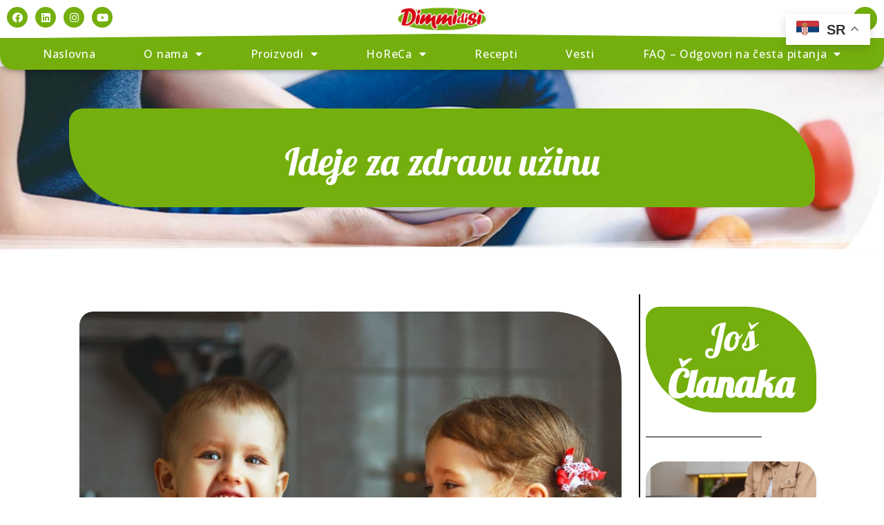

--- FILE ---
content_type: text/html; charset=UTF-8
request_url: https://dimmidisi.rs/ideje-za-zdravu-uzinu/
body_size: 18003
content:
<!DOCTYPE html>
<html lang="en-US">
<head>
<meta charset="UTF-8">
<meta name="viewport" content="width=device-width, initial-scale=1">
	 <link rel="profile" href="https://gmpg.org/xfn/11"> 
	 <title>Ideje za zdravu užinu &#8211; Dimmidisi</title>
<meta name='robots' content='max-image-preview:large' />

<!-- Google Tag Manager for WordPress by gtm4wp.com -->
<script data-cfasync="false" data-pagespeed-no-defer>
	var gtm4wp_datalayer_name = "dataLayer";
	var dataLayer = dataLayer || [];
</script>
<!-- End Google Tag Manager for WordPress by gtm4wp.com --><link rel="alternate" type="application/rss+xml" title="Dimmidisi &raquo; Feed" href="https://dimmidisi.rs/feed/" />
<link rel="alternate" type="application/rss+xml" title="Dimmidisi &raquo; Comments Feed" href="https://dimmidisi.rs/comments/feed/" />
<link rel="alternate" type="application/rss+xml" title="Dimmidisi &raquo; Ideje za zdravu užinu Comments Feed" href="https://dimmidisi.rs/ideje-za-zdravu-uzinu/feed/" />
<link rel="alternate" title="oEmbed (JSON)" type="application/json+oembed" href="https://dimmidisi.rs/wp-json/oembed/1.0/embed?url=https%3A%2F%2Fdimmidisi.rs%2Fideje-za-zdravu-uzinu%2F" />
<link rel="alternate" title="oEmbed (XML)" type="text/xml+oembed" href="https://dimmidisi.rs/wp-json/oembed/1.0/embed?url=https%3A%2F%2Fdimmidisi.rs%2Fideje-za-zdravu-uzinu%2F&#038;format=xml" />
<style id='wp-img-auto-sizes-contain-inline-css'>
img:is([sizes=auto i],[sizes^="auto," i]){contain-intrinsic-size:3000px 1500px}
/*# sourceURL=wp-img-auto-sizes-contain-inline-css */
</style>
<link rel='stylesheet' id='wpo_min-header-0-css' href='https://dimmidisi.rs/wp-content/cache/wpo-minify/1764741208/assets/wpo-minify-header-9b9484d0.min.css' media='all' />
<link rel="preconnect" href="https://fonts.gstatic.com/" crossorigin><script src="https://dimmidisi.rs/wp-content/cache/wpo-minify/1764741208/assets/wpo-minify-header-bd0d1451.min.js" id="wpo_min-header-1-js"></script>
<link rel="https://api.w.org/" href="https://dimmidisi.rs/wp-json/" /><link rel="alternate" title="JSON" type="application/json" href="https://dimmidisi.rs/wp-json/wp/v2/posts/23880" /><link rel="EditURI" type="application/rsd+xml" title="RSD" href="https://dimmidisi.rs/xmlrpc.php?rsd" />
<meta name="generator" content="WordPress 6.9" />
<link rel="canonical" href="https://dimmidisi.rs/ideje-za-zdravu-uzinu/" />
<link rel='shortlink' href='https://dimmidisi.rs/?p=23880' />

<!-- Google Tag Manager for WordPress by gtm4wp.com -->
<!-- GTM Container placement set to automatic -->
<script data-cfasync="false" data-pagespeed-no-defer type="text/javascript">
	var dataLayer_content = {"pagePostType":"post","pagePostType2":"single-post","pageCategory":["vesti"],"pagePostAuthor":"Admin022"};
	dataLayer.push( dataLayer_content );
</script>
<script data-cfasync="false">
(function(w,d,s,l,i){w[l]=w[l]||[];w[l].push({'gtm.start':
new Date().getTime(),event:'gtm.js'});var f=d.getElementsByTagName(s)[0],
j=d.createElement(s),dl=l!='dataLayer'?'&l='+l:'';j.async=true;j.src=
'//www.googletagmanager.com/gtm.js?id='+i+dl;f.parentNode.insertBefore(j,f);
})(window,document,'script','dataLayer','GTM-KV2THWR2');
</script>
<!-- End Google Tag Manager for WordPress by gtm4wp.com --><link rel="pingback" href="https://dimmidisi.rs/xmlrpc.php">
<meta name="generator" content="Elementor 3.13.2; features: e_dom_optimization, e_optimized_assets_loading, e_optimized_css_loading, a11y_improvements, additional_custom_breakpoints; settings: css_print_method-external, google_font-enabled, font_display-swap">
<!-- Google tag (gtag.js) -->
<script async src="https://www.googletagmanager.com/gtag/js?id=G-TTDFEGDW22"></script>
<script>
  window.dataLayer = window.dataLayer || [];
  function gtag(){dataLayer.push(arguments);}
  gtag('js', new Date());

  gtag('config', 'G-TTDFEGDW22');
</script><link rel="icon" href="https://dimmidisi.rs/wp-content/uploads/2023/05/favicon.png" sizes="32x32" />
<link rel="icon" href="https://dimmidisi.rs/wp-content/uploads/2023/05/favicon.png" sizes="192x192" />
<link rel="apple-touch-icon" href="https://dimmidisi.rs/wp-content/uploads/2023/05/favicon.png" />
<meta name="msapplication-TileImage" content="https://dimmidisi.rs/wp-content/uploads/2023/05/favicon.png" />
		<style id="wp-custom-css">
			.ff-sc-label2 .ff-instagram .ff-icon::before {
  border-color: transparent #74AF0D transparent transparent;
}		</style>
		<style id='global-styles-inline-css'>
:root{--wp--preset--aspect-ratio--square: 1;--wp--preset--aspect-ratio--4-3: 4/3;--wp--preset--aspect-ratio--3-4: 3/4;--wp--preset--aspect-ratio--3-2: 3/2;--wp--preset--aspect-ratio--2-3: 2/3;--wp--preset--aspect-ratio--16-9: 16/9;--wp--preset--aspect-ratio--9-16: 9/16;--wp--preset--color--black: #000000;--wp--preset--color--cyan-bluish-gray: #abb8c3;--wp--preset--color--white: #ffffff;--wp--preset--color--pale-pink: #f78da7;--wp--preset--color--vivid-red: #cf2e2e;--wp--preset--color--luminous-vivid-orange: #ff6900;--wp--preset--color--luminous-vivid-amber: #fcb900;--wp--preset--color--light-green-cyan: #7bdcb5;--wp--preset--color--vivid-green-cyan: #00d084;--wp--preset--color--pale-cyan-blue: #8ed1fc;--wp--preset--color--vivid-cyan-blue: #0693e3;--wp--preset--color--vivid-purple: #9b51e0;--wp--preset--color--ast-global-color-0: var(--ast-global-color-0);--wp--preset--color--ast-global-color-1: var(--ast-global-color-1);--wp--preset--color--ast-global-color-2: var(--ast-global-color-2);--wp--preset--color--ast-global-color-3: var(--ast-global-color-3);--wp--preset--color--ast-global-color-4: var(--ast-global-color-4);--wp--preset--color--ast-global-color-5: var(--ast-global-color-5);--wp--preset--color--ast-global-color-6: var(--ast-global-color-6);--wp--preset--color--ast-global-color-7: var(--ast-global-color-7);--wp--preset--color--ast-global-color-8: var(--ast-global-color-8);--wp--preset--gradient--vivid-cyan-blue-to-vivid-purple: linear-gradient(135deg,rgb(6,147,227) 0%,rgb(155,81,224) 100%);--wp--preset--gradient--light-green-cyan-to-vivid-green-cyan: linear-gradient(135deg,rgb(122,220,180) 0%,rgb(0,208,130) 100%);--wp--preset--gradient--luminous-vivid-amber-to-luminous-vivid-orange: linear-gradient(135deg,rgb(252,185,0) 0%,rgb(255,105,0) 100%);--wp--preset--gradient--luminous-vivid-orange-to-vivid-red: linear-gradient(135deg,rgb(255,105,0) 0%,rgb(207,46,46) 100%);--wp--preset--gradient--very-light-gray-to-cyan-bluish-gray: linear-gradient(135deg,rgb(238,238,238) 0%,rgb(169,184,195) 100%);--wp--preset--gradient--cool-to-warm-spectrum: linear-gradient(135deg,rgb(74,234,220) 0%,rgb(151,120,209) 20%,rgb(207,42,186) 40%,rgb(238,44,130) 60%,rgb(251,105,98) 80%,rgb(254,248,76) 100%);--wp--preset--gradient--blush-light-purple: linear-gradient(135deg,rgb(255,206,236) 0%,rgb(152,150,240) 100%);--wp--preset--gradient--blush-bordeaux: linear-gradient(135deg,rgb(254,205,165) 0%,rgb(254,45,45) 50%,rgb(107,0,62) 100%);--wp--preset--gradient--luminous-dusk: linear-gradient(135deg,rgb(255,203,112) 0%,rgb(199,81,192) 50%,rgb(65,88,208) 100%);--wp--preset--gradient--pale-ocean: linear-gradient(135deg,rgb(255,245,203) 0%,rgb(182,227,212) 50%,rgb(51,167,181) 100%);--wp--preset--gradient--electric-grass: linear-gradient(135deg,rgb(202,248,128) 0%,rgb(113,206,126) 100%);--wp--preset--gradient--midnight: linear-gradient(135deg,rgb(2,3,129) 0%,rgb(40,116,252) 100%);--wp--preset--font-size--small: 13px;--wp--preset--font-size--medium: 20px;--wp--preset--font-size--large: 36px;--wp--preset--font-size--x-large: 42px;--wp--preset--spacing--20: 0.44rem;--wp--preset--spacing--30: 0.67rem;--wp--preset--spacing--40: 1rem;--wp--preset--spacing--50: 1.5rem;--wp--preset--spacing--60: 2.25rem;--wp--preset--spacing--70: 3.38rem;--wp--preset--spacing--80: 5.06rem;--wp--preset--shadow--natural: 6px 6px 9px rgba(0, 0, 0, 0.2);--wp--preset--shadow--deep: 12px 12px 50px rgba(0, 0, 0, 0.4);--wp--preset--shadow--sharp: 6px 6px 0px rgba(0, 0, 0, 0.2);--wp--preset--shadow--outlined: 6px 6px 0px -3px rgb(255, 255, 255), 6px 6px rgb(0, 0, 0);--wp--preset--shadow--crisp: 6px 6px 0px rgb(0, 0, 0);}:root { --wp--style--global--content-size: var(--wp--custom--ast-content-width-size);--wp--style--global--wide-size: var(--wp--custom--ast-wide-width-size); }:where(body) { margin: 0; }.wp-site-blocks > .alignleft { float: left; margin-right: 2em; }.wp-site-blocks > .alignright { float: right; margin-left: 2em; }.wp-site-blocks > .aligncenter { justify-content: center; margin-left: auto; margin-right: auto; }:where(.wp-site-blocks) > * { margin-block-start: 24px; margin-block-end: 0; }:where(.wp-site-blocks) > :first-child { margin-block-start: 0; }:where(.wp-site-blocks) > :last-child { margin-block-end: 0; }:root { --wp--style--block-gap: 24px; }:root :where(.is-layout-flow) > :first-child{margin-block-start: 0;}:root :where(.is-layout-flow) > :last-child{margin-block-end: 0;}:root :where(.is-layout-flow) > *{margin-block-start: 24px;margin-block-end: 0;}:root :where(.is-layout-constrained) > :first-child{margin-block-start: 0;}:root :where(.is-layout-constrained) > :last-child{margin-block-end: 0;}:root :where(.is-layout-constrained) > *{margin-block-start: 24px;margin-block-end: 0;}:root :where(.is-layout-flex){gap: 24px;}:root :where(.is-layout-grid){gap: 24px;}.is-layout-flow > .alignleft{float: left;margin-inline-start: 0;margin-inline-end: 2em;}.is-layout-flow > .alignright{float: right;margin-inline-start: 2em;margin-inline-end: 0;}.is-layout-flow > .aligncenter{margin-left: auto !important;margin-right: auto !important;}.is-layout-constrained > .alignleft{float: left;margin-inline-start: 0;margin-inline-end: 2em;}.is-layout-constrained > .alignright{float: right;margin-inline-start: 2em;margin-inline-end: 0;}.is-layout-constrained > .aligncenter{margin-left: auto !important;margin-right: auto !important;}.is-layout-constrained > :where(:not(.alignleft):not(.alignright):not(.alignfull)){max-width: var(--wp--style--global--content-size);margin-left: auto !important;margin-right: auto !important;}.is-layout-constrained > .alignwide{max-width: var(--wp--style--global--wide-size);}body .is-layout-flex{display: flex;}.is-layout-flex{flex-wrap: wrap;align-items: center;}.is-layout-flex > :is(*, div){margin: 0;}body .is-layout-grid{display: grid;}.is-layout-grid > :is(*, div){margin: 0;}body{padding-top: 0px;padding-right: 0px;padding-bottom: 0px;padding-left: 0px;}a:where(:not(.wp-element-button)){text-decoration: none;}:root :where(.wp-element-button, .wp-block-button__link){background-color: #32373c;border-width: 0;color: #fff;font-family: inherit;font-size: inherit;font-style: inherit;font-weight: inherit;letter-spacing: inherit;line-height: inherit;padding-top: calc(0.667em + 2px);padding-right: calc(1.333em + 2px);padding-bottom: calc(0.667em + 2px);padding-left: calc(1.333em + 2px);text-decoration: none;text-transform: inherit;}.has-black-color{color: var(--wp--preset--color--black) !important;}.has-cyan-bluish-gray-color{color: var(--wp--preset--color--cyan-bluish-gray) !important;}.has-white-color{color: var(--wp--preset--color--white) !important;}.has-pale-pink-color{color: var(--wp--preset--color--pale-pink) !important;}.has-vivid-red-color{color: var(--wp--preset--color--vivid-red) !important;}.has-luminous-vivid-orange-color{color: var(--wp--preset--color--luminous-vivid-orange) !important;}.has-luminous-vivid-amber-color{color: var(--wp--preset--color--luminous-vivid-amber) !important;}.has-light-green-cyan-color{color: var(--wp--preset--color--light-green-cyan) !important;}.has-vivid-green-cyan-color{color: var(--wp--preset--color--vivid-green-cyan) !important;}.has-pale-cyan-blue-color{color: var(--wp--preset--color--pale-cyan-blue) !important;}.has-vivid-cyan-blue-color{color: var(--wp--preset--color--vivid-cyan-blue) !important;}.has-vivid-purple-color{color: var(--wp--preset--color--vivid-purple) !important;}.has-ast-global-color-0-color{color: var(--wp--preset--color--ast-global-color-0) !important;}.has-ast-global-color-1-color{color: var(--wp--preset--color--ast-global-color-1) !important;}.has-ast-global-color-2-color{color: var(--wp--preset--color--ast-global-color-2) !important;}.has-ast-global-color-3-color{color: var(--wp--preset--color--ast-global-color-3) !important;}.has-ast-global-color-4-color{color: var(--wp--preset--color--ast-global-color-4) !important;}.has-ast-global-color-5-color{color: var(--wp--preset--color--ast-global-color-5) !important;}.has-ast-global-color-6-color{color: var(--wp--preset--color--ast-global-color-6) !important;}.has-ast-global-color-7-color{color: var(--wp--preset--color--ast-global-color-7) !important;}.has-ast-global-color-8-color{color: var(--wp--preset--color--ast-global-color-8) !important;}.has-black-background-color{background-color: var(--wp--preset--color--black) !important;}.has-cyan-bluish-gray-background-color{background-color: var(--wp--preset--color--cyan-bluish-gray) !important;}.has-white-background-color{background-color: var(--wp--preset--color--white) !important;}.has-pale-pink-background-color{background-color: var(--wp--preset--color--pale-pink) !important;}.has-vivid-red-background-color{background-color: var(--wp--preset--color--vivid-red) !important;}.has-luminous-vivid-orange-background-color{background-color: var(--wp--preset--color--luminous-vivid-orange) !important;}.has-luminous-vivid-amber-background-color{background-color: var(--wp--preset--color--luminous-vivid-amber) !important;}.has-light-green-cyan-background-color{background-color: var(--wp--preset--color--light-green-cyan) !important;}.has-vivid-green-cyan-background-color{background-color: var(--wp--preset--color--vivid-green-cyan) !important;}.has-pale-cyan-blue-background-color{background-color: var(--wp--preset--color--pale-cyan-blue) !important;}.has-vivid-cyan-blue-background-color{background-color: var(--wp--preset--color--vivid-cyan-blue) !important;}.has-vivid-purple-background-color{background-color: var(--wp--preset--color--vivid-purple) !important;}.has-ast-global-color-0-background-color{background-color: var(--wp--preset--color--ast-global-color-0) !important;}.has-ast-global-color-1-background-color{background-color: var(--wp--preset--color--ast-global-color-1) !important;}.has-ast-global-color-2-background-color{background-color: var(--wp--preset--color--ast-global-color-2) !important;}.has-ast-global-color-3-background-color{background-color: var(--wp--preset--color--ast-global-color-3) !important;}.has-ast-global-color-4-background-color{background-color: var(--wp--preset--color--ast-global-color-4) !important;}.has-ast-global-color-5-background-color{background-color: var(--wp--preset--color--ast-global-color-5) !important;}.has-ast-global-color-6-background-color{background-color: var(--wp--preset--color--ast-global-color-6) !important;}.has-ast-global-color-7-background-color{background-color: var(--wp--preset--color--ast-global-color-7) !important;}.has-ast-global-color-8-background-color{background-color: var(--wp--preset--color--ast-global-color-8) !important;}.has-black-border-color{border-color: var(--wp--preset--color--black) !important;}.has-cyan-bluish-gray-border-color{border-color: var(--wp--preset--color--cyan-bluish-gray) !important;}.has-white-border-color{border-color: var(--wp--preset--color--white) !important;}.has-pale-pink-border-color{border-color: var(--wp--preset--color--pale-pink) !important;}.has-vivid-red-border-color{border-color: var(--wp--preset--color--vivid-red) !important;}.has-luminous-vivid-orange-border-color{border-color: var(--wp--preset--color--luminous-vivid-orange) !important;}.has-luminous-vivid-amber-border-color{border-color: var(--wp--preset--color--luminous-vivid-amber) !important;}.has-light-green-cyan-border-color{border-color: var(--wp--preset--color--light-green-cyan) !important;}.has-vivid-green-cyan-border-color{border-color: var(--wp--preset--color--vivid-green-cyan) !important;}.has-pale-cyan-blue-border-color{border-color: var(--wp--preset--color--pale-cyan-blue) !important;}.has-vivid-cyan-blue-border-color{border-color: var(--wp--preset--color--vivid-cyan-blue) !important;}.has-vivid-purple-border-color{border-color: var(--wp--preset--color--vivid-purple) !important;}.has-ast-global-color-0-border-color{border-color: var(--wp--preset--color--ast-global-color-0) !important;}.has-ast-global-color-1-border-color{border-color: var(--wp--preset--color--ast-global-color-1) !important;}.has-ast-global-color-2-border-color{border-color: var(--wp--preset--color--ast-global-color-2) !important;}.has-ast-global-color-3-border-color{border-color: var(--wp--preset--color--ast-global-color-3) !important;}.has-ast-global-color-4-border-color{border-color: var(--wp--preset--color--ast-global-color-4) !important;}.has-ast-global-color-5-border-color{border-color: var(--wp--preset--color--ast-global-color-5) !important;}.has-ast-global-color-6-border-color{border-color: var(--wp--preset--color--ast-global-color-6) !important;}.has-ast-global-color-7-border-color{border-color: var(--wp--preset--color--ast-global-color-7) !important;}.has-ast-global-color-8-border-color{border-color: var(--wp--preset--color--ast-global-color-8) !important;}.has-vivid-cyan-blue-to-vivid-purple-gradient-background{background: var(--wp--preset--gradient--vivid-cyan-blue-to-vivid-purple) !important;}.has-light-green-cyan-to-vivid-green-cyan-gradient-background{background: var(--wp--preset--gradient--light-green-cyan-to-vivid-green-cyan) !important;}.has-luminous-vivid-amber-to-luminous-vivid-orange-gradient-background{background: var(--wp--preset--gradient--luminous-vivid-amber-to-luminous-vivid-orange) !important;}.has-luminous-vivid-orange-to-vivid-red-gradient-background{background: var(--wp--preset--gradient--luminous-vivid-orange-to-vivid-red) !important;}.has-very-light-gray-to-cyan-bluish-gray-gradient-background{background: var(--wp--preset--gradient--very-light-gray-to-cyan-bluish-gray) !important;}.has-cool-to-warm-spectrum-gradient-background{background: var(--wp--preset--gradient--cool-to-warm-spectrum) !important;}.has-blush-light-purple-gradient-background{background: var(--wp--preset--gradient--blush-light-purple) !important;}.has-blush-bordeaux-gradient-background{background: var(--wp--preset--gradient--blush-bordeaux) !important;}.has-luminous-dusk-gradient-background{background: var(--wp--preset--gradient--luminous-dusk) !important;}.has-pale-ocean-gradient-background{background: var(--wp--preset--gradient--pale-ocean) !important;}.has-electric-grass-gradient-background{background: var(--wp--preset--gradient--electric-grass) !important;}.has-midnight-gradient-background{background: var(--wp--preset--gradient--midnight) !important;}.has-small-font-size{font-size: var(--wp--preset--font-size--small) !important;}.has-medium-font-size{font-size: var(--wp--preset--font-size--medium) !important;}.has-large-font-size{font-size: var(--wp--preset--font-size--large) !important;}.has-x-large-font-size{font-size: var(--wp--preset--font-size--x-large) !important;}
/*# sourceURL=global-styles-inline-css */
</style>
<link rel='stylesheet' id='wpo_min-footer-0-css' href='https://dimmidisi.rs/wp-content/cache/wpo-minify/1764741208/assets/wpo-minify-footer-da4c19ad.min.css' media='all' />
</head>

<body itemtype='https://schema.org/Blog' itemscope='itemscope' class="wp-singular post-template-default single single-post postid-23880 single-format-standard wp-theme-astra ast-desktop ast-page-builder-template ast-no-sidebar astra-4.1.5 group-blog ast-blog-single-style-1 ast-single-post ast-inherit-site-logo-transparent ast-hfb-header elementor-page-23239 ast-normal-title-enabled elementor-default elementor-kit-5">

<!-- GTM Container placement set to automatic -->
<!-- Google Tag Manager (noscript) -->
				<noscript><iframe src="https://www.googletagmanager.com/ns.html?id=GTM-KV2THWR2" height="0" width="0" style="display:none;visibility:hidden" aria-hidden="true"></iframe></noscript>
<!-- End Google Tag Manager (noscript) -->
<a
	class="skip-link screen-reader-text"
	href="#content"
	role="link"
	title="Skip to content">
		Skip to content</a>

<div
class="hfeed site" id="page">
			<div data-elementor-type="header" data-elementor-id="117" class="elementor elementor-117 elementor-location-header">
								<section class="elementor-section elementor-top-section elementor-element elementor-element-1cbf5bbe elementor-section-height-min-height elementor-section-full_width elementor-hidden-mobile elementor-section-height-default elementor-section-items-middle" data-id="1cbf5bbe" data-element_type="section" data-settings="{&quot;background_background&quot;:&quot;classic&quot;,&quot;sticky&quot;:&quot;top&quot;,&quot;sticky_on&quot;:[&quot;desktop&quot;,&quot;tablet&quot;,&quot;mobile&quot;],&quot;sticky_offset&quot;:0,&quot;sticky_effects_offset&quot;:0}">
						<div class="elementor-container elementor-column-gap-default">
					<div class="elementor-column elementor-col-100 elementor-top-column elementor-element elementor-element-1a046806" data-id="1a046806" data-element_type="column">
			<div class="elementor-widget-wrap elementor-element-populated">
								<section class="elementor-section elementor-inner-section elementor-element elementor-element-b5221bd elementor-section-boxed elementor-section-height-default elementor-section-height-default" data-id="b5221bd" data-element_type="section" data-settings="{&quot;background_background&quot;:&quot;classic&quot;,&quot;shape_divider_bottom&quot;:&quot;triangle&quot;}">
					<div class="elementor-shape elementor-shape-bottom" data-negative="false">
			<svg xmlns="http://www.w3.org/2000/svg" viewBox="0 0 1000 100" preserveAspectRatio="none">
	<path class="elementor-shape-fill" d="M500,98.9L0,6.1V0h1000v6.1L500,98.9z"/>
</svg>		</div>
					<div class="elementor-container elementor-column-gap-default">
					<div class="elementor-column elementor-col-33 elementor-inner-column elementor-element elementor-element-8410371" data-id="8410371" data-element_type="column">
			<div class="elementor-widget-wrap elementor-element-populated">
								<div class="elementor-element elementor-element-bc1d59f elementor-shape-circle e-grid-align-left elementor-grid-0 elementor-widget elementor-widget-social-icons" data-id="bc1d59f" data-element_type="widget" data-widget_type="social-icons.default">
				<div class="elementor-widget-container">
			<style>/*! elementor - v3.13.2 - 11-05-2023 */
.elementor-widget-social-icons.elementor-grid-0 .elementor-widget-container,.elementor-widget-social-icons.elementor-grid-mobile-0 .elementor-widget-container,.elementor-widget-social-icons.elementor-grid-tablet-0 .elementor-widget-container{line-height:1;font-size:0}.elementor-widget-social-icons:not(.elementor-grid-0):not(.elementor-grid-tablet-0):not(.elementor-grid-mobile-0) .elementor-grid{display:inline-grid}.elementor-widget-social-icons .elementor-grid{grid-column-gap:var(--grid-column-gap,5px);grid-row-gap:var(--grid-row-gap,5px);grid-template-columns:var(--grid-template-columns);justify-content:var(--justify-content,center);justify-items:var(--justify-content,center)}.elementor-icon.elementor-social-icon{font-size:var(--icon-size,25px);line-height:var(--icon-size,25px);width:calc(var(--icon-size, 25px) + (2 * var(--icon-padding, .5em)));height:calc(var(--icon-size, 25px) + (2 * var(--icon-padding, .5em)))}.elementor-social-icon{--e-social-icon-icon-color:#fff;display:inline-flex;background-color:#69727d;align-items:center;justify-content:center;text-align:center;cursor:pointer}.elementor-social-icon i{color:var(--e-social-icon-icon-color)}.elementor-social-icon svg{fill:var(--e-social-icon-icon-color)}.elementor-social-icon:last-child{margin:0}.elementor-social-icon:hover{opacity:.9;color:#fff}.elementor-social-icon-android{background-color:#a4c639}.elementor-social-icon-apple{background-color:#999}.elementor-social-icon-behance{background-color:#1769ff}.elementor-social-icon-bitbucket{background-color:#205081}.elementor-social-icon-codepen{background-color:#000}.elementor-social-icon-delicious{background-color:#39f}.elementor-social-icon-deviantart{background-color:#05cc47}.elementor-social-icon-digg{background-color:#005be2}.elementor-social-icon-dribbble{background-color:#ea4c89}.elementor-social-icon-elementor{background-color:#d30c5c}.elementor-social-icon-envelope{background-color:#ea4335}.elementor-social-icon-facebook,.elementor-social-icon-facebook-f{background-color:#3b5998}.elementor-social-icon-flickr{background-color:#0063dc}.elementor-social-icon-foursquare{background-color:#2d5be3}.elementor-social-icon-free-code-camp,.elementor-social-icon-freecodecamp{background-color:#006400}.elementor-social-icon-github{background-color:#333}.elementor-social-icon-gitlab{background-color:#e24329}.elementor-social-icon-globe{background-color:#69727d}.elementor-social-icon-google-plus,.elementor-social-icon-google-plus-g{background-color:#dd4b39}.elementor-social-icon-houzz{background-color:#7ac142}.elementor-social-icon-instagram{background-color:#262626}.elementor-social-icon-jsfiddle{background-color:#487aa2}.elementor-social-icon-link{background-color:#818a91}.elementor-social-icon-linkedin,.elementor-social-icon-linkedin-in{background-color:#0077b5}.elementor-social-icon-medium{background-color:#00ab6b}.elementor-social-icon-meetup{background-color:#ec1c40}.elementor-social-icon-mixcloud{background-color:#273a4b}.elementor-social-icon-odnoklassniki{background-color:#f4731c}.elementor-social-icon-pinterest{background-color:#bd081c}.elementor-social-icon-product-hunt{background-color:#da552f}.elementor-social-icon-reddit{background-color:#ff4500}.elementor-social-icon-rss{background-color:#f26522}.elementor-social-icon-shopping-cart{background-color:#4caf50}.elementor-social-icon-skype{background-color:#00aff0}.elementor-social-icon-slideshare{background-color:#0077b5}.elementor-social-icon-snapchat{background-color:#fffc00}.elementor-social-icon-soundcloud{background-color:#f80}.elementor-social-icon-spotify{background-color:#2ebd59}.elementor-social-icon-stack-overflow{background-color:#fe7a15}.elementor-social-icon-steam{background-color:#00adee}.elementor-social-icon-stumbleupon{background-color:#eb4924}.elementor-social-icon-telegram{background-color:#2ca5e0}.elementor-social-icon-thumb-tack{background-color:#1aa1d8}.elementor-social-icon-tripadvisor{background-color:#589442}.elementor-social-icon-tumblr{background-color:#35465c}.elementor-social-icon-twitch{background-color:#6441a5}.elementor-social-icon-twitter{background-color:#1da1f2}.elementor-social-icon-viber{background-color:#665cac}.elementor-social-icon-vimeo{background-color:#1ab7ea}.elementor-social-icon-vk{background-color:#45668e}.elementor-social-icon-weibo{background-color:#dd2430}.elementor-social-icon-weixin{background-color:#31a918}.elementor-social-icon-whatsapp{background-color:#25d366}.elementor-social-icon-wordpress{background-color:#21759b}.elementor-social-icon-xing{background-color:#026466}.elementor-social-icon-yelp{background-color:#af0606}.elementor-social-icon-youtube{background-color:#cd201f}.elementor-social-icon-500px{background-color:#0099e5}.elementor-shape-rounded .elementor-icon.elementor-social-icon{border-radius:10%}.elementor-shape-circle .elementor-icon.elementor-social-icon{border-radius:50%}</style>		<div class="elementor-social-icons-wrapper elementor-grid">
							<span class="elementor-grid-item">
					<a class="elementor-icon elementor-social-icon elementor-social-icon-facebook elementor-repeater-item-0584fec" href="https://www.facebook.com/profile.php?id=100054256610120" target="_blank">
						<span class="elementor-screen-only">Facebook</span>
						<i class="fab fa-facebook"></i>					</a>
				</span>
							<span class="elementor-grid-item">
					<a class="elementor-icon elementor-social-icon elementor-social-icon-linkedin elementor-repeater-item-9cb3e5e" href="https://www.linkedin.com/company/la-linea-verde-d-o-o/" target="_blank">
						<span class="elementor-screen-only">Linkedin</span>
						<i class="fab fa-linkedin"></i>					</a>
				</span>
							<span class="elementor-grid-item">
					<a class="elementor-icon elementor-social-icon elementor-social-icon-instagram elementor-repeater-item-881b61f" href="https://www.instagram.com/dimmidisi_srbija/" target="_blank">
						<span class="elementor-screen-only">Instagram</span>
						<i class="fab fa-instagram"></i>					</a>
				</span>
							<span class="elementor-grid-item">
					<a class="elementor-icon elementor-social-icon elementor-social-icon-youtube elementor-repeater-item-f792186" href="https://www.youtube.com/@dimmidisi_srbija" target="_blank">
						<span class="elementor-screen-only">Youtube</span>
						<i class="fab fa-youtube"></i>					</a>
				</span>
					</div>
				</div>
				</div>
					</div>
		</div>
				<div class="elementor-column elementor-col-33 elementor-inner-column elementor-element elementor-element-0f22b8c" data-id="0f22b8c" data-element_type="column">
			<div class="elementor-widget-wrap elementor-element-populated">
								<div class="elementor-element elementor-element-e66c62e elementor-widget elementor-widget-image" data-id="e66c62e" data-element_type="widget" data-widget_type="image.default">
				<div class="elementor-widget-container">
			<style>/*! elementor - v3.13.2 - 11-05-2023 */
.elementor-widget-image{text-align:center}.elementor-widget-image a{display:inline-block}.elementor-widget-image a img[src$=".svg"]{width:48px}.elementor-widget-image img{vertical-align:middle;display:inline-block}</style>													<a href="https://dimmidisi.rs">
							<img width="300" height="81" src="https://dimmidisi.rs/wp-content/uploads/2023/04/logo-dimmidisi-300x81-1.png" class="attachment-full size-full wp-image-38" alt="" />								</a>
															</div>
				</div>
					</div>
		</div>
				<div class="elementor-column elementor-col-33 elementor-inner-column elementor-element elementor-element-73f0026" data-id="73f0026" data-element_type="column">
			<div class="elementor-widget-wrap elementor-element-populated">
								<div class="elementor-element elementor-element-cb5e9d4 elementor-search-form--skin-full_screen elementor-widget elementor-widget-search-form" data-id="cb5e9d4" data-element_type="widget" data-settings="{&quot;skin&quot;:&quot;full_screen&quot;}" data-widget_type="search-form.default">
				<div class="elementor-widget-container">
			<link rel="stylesheet" href="https://dimmidisi.rs/wp-content/plugins/elementor-pro/assets/css/widget-theme-elements.min.css">		<form class="elementor-search-form" action="https://dimmidisi.rs" method="get" role="search">
									<div class="elementor-search-form__toggle" tabindex="0" role="button">
				<i aria-hidden="true" class="fas fa-search"></i>				<span class="elementor-screen-only">Search</span>
			</div>
						<div class="elementor-search-form__container">
				<label class="elementor-screen-only" for="elementor-search-form-cb5e9d4">Search</label>

				
				<input id="elementor-search-form-cb5e9d4" placeholder="" class="elementor-search-form__input" type="search" name="s" value="">
				
				
								<div class="dialog-lightbox-close-button dialog-close-button" role="button" tabindex="0">
					<i aria-hidden="true" class="eicon-close"></i>					<span class="elementor-screen-only">Close this search box.</span>
				</div>
							</div>
		</form>
				</div>
				</div>
					</div>
		</div>
							</div>
		</section>
				<section class="elementor-section elementor-inner-section elementor-element elementor-element-042243d elementor-section-full_width elementor-section-height-default elementor-section-height-default" data-id="042243d" data-element_type="section" data-settings="{&quot;background_background&quot;:&quot;classic&quot;}">
						<div class="elementor-container elementor-column-gap-default">
					<div class="elementor-column elementor-col-100 elementor-inner-column elementor-element elementor-element-6dfe304" data-id="6dfe304" data-element_type="column" data-settings="{&quot;background_background&quot;:&quot;classic&quot;}">
			<div class="elementor-widget-wrap elementor-element-populated">
								<div class="elementor-element elementor-element-9efe55a elementor-nav-menu__align-center elementor-nav-menu--stretch elementor-nav-menu--dropdown-tablet elementor-nav-menu__text-align-aside elementor-nav-menu--toggle elementor-nav-menu--burger elementor-widget elementor-widget-nav-menu" data-id="9efe55a" data-element_type="widget" data-settings="{&quot;full_width&quot;:&quot;stretch&quot;,&quot;layout&quot;:&quot;horizontal&quot;,&quot;submenu_icon&quot;:{&quot;value&quot;:&quot;&lt;i class=\&quot;fas fa-caret-down\&quot;&gt;&lt;\/i&gt;&quot;,&quot;library&quot;:&quot;fa-solid&quot;},&quot;toggle&quot;:&quot;burger&quot;}" data-widget_type="nav-menu.default">
				<div class="elementor-widget-container">
			<link rel="stylesheet" href="https://dimmidisi.rs/wp-content/plugins/elementor-pro/assets/css/widget-nav-menu.min.css">			<nav class="elementor-nav-menu--main elementor-nav-menu__container elementor-nav-menu--layout-horizontal e--pointer-none">
				<ul id="menu-1-9efe55a" class="elementor-nav-menu"><li class="menu-item menu-item-type-post_type menu-item-object-page menu-item-home menu-item-115"><a href="https://dimmidisi.rs/" class="elementor-item menu-link">Naslovna</a></li>
<li class="menu-item menu-item-type-custom menu-item-object-custom menu-item-has-children menu-item-376"><a href="#" class="elementor-item elementor-item-anchor menu-link">O nama<span role="application" class="dropdown-menu-toggle ast-header-navigation-arrow" tabindex="0" aria-expanded="false" aria-label="Menu Toggle" ></span></a>
<ul class="sub-menu elementor-nav-menu--dropdown">
	<li class="menu-item menu-item-type-post_type menu-item-object-page menu-item-1025"><a href="https://dimmidisi.rs/o-nama-kompanija/" class="elementor-sub-item menu-link">Kompanija</a></li>
	<li class="menu-item menu-item-type-post_type menu-item-object-page menu-item-1026"><a href="https://dimmidisi.rs/o-nama-proizvodnja-salata/" class="elementor-sub-item menu-link">Proizvodnja salata</a></li>
	<li class="menu-item menu-item-type-post_type menu-item-object-page menu-item-1024"><a href="https://dimmidisi.rs/o-nama-proizvodnja-svezih-corbi/" class="elementor-sub-item menu-link">Proizvodnja svežih čorbi</a></li>
	<li class="menu-item menu-item-type-post_type menu-item-object-page menu-item-1023"><a href="https://dimmidisi.rs/o-nama-kontakt/" class="elementor-sub-item menu-link">Kontakt</a></li>
	<li class="menu-item menu-item-type-post_type menu-item-object-page menu-item-23760"><a href="https://dimmidisi.rs/o-nama-posao/" class="elementor-sub-item menu-link">Posao</a></li>
	<li class="menu-item menu-item-type-post_type menu-item-object-page menu-item-1022"><a href="https://dimmidisi.rs/o-nama-reference/" class="elementor-sub-item menu-link">Reference</a></li>
</ul>
</li>
<li class="menu-item menu-item-type-post_type menu-item-object-page menu-item-has-children menu-item-375"><a href="https://dimmidisi.rs/proizvodi/" class="elementor-item menu-link">Proizvodi<span role="application" class="dropdown-menu-toggle ast-header-navigation-arrow" tabindex="0" aria-expanded="false" aria-label="Menu Toggle" ></span></a>
<ul class="sub-menu elementor-nav-menu--dropdown">
	<li class="menu-item menu-item-type-post_type menu-item-object-page menu-item-has-children menu-item-617"><a href="https://dimmidisi.rs/proizvodi/oprane-salate/" class="elementor-sub-item menu-link">Oprane salate<span role="application" class="dropdown-menu-toggle ast-header-navigation-arrow" tabindex="0" aria-expanded="false" aria-label="Menu Toggle" ></span></a>
	<ul class="sub-menu elementor-nav-menu--dropdown">
		<li class="menu-item menu-item-type-post_type menu-item-object-page menu-item-has-children menu-item-630"><a href="https://dimmidisi.rs/proizvodi/oprane-salate/mono-salate/" class="elementor-sub-item menu-link">Mono salate<span role="application" class="dropdown-menu-toggle ast-header-navigation-arrow" tabindex="0" aria-expanded="false" aria-label="Menu Toggle" ></span></a>
		<ul class="sub-menu elementor-nav-menu--dropdown">
			<li class="menu-item menu-item-type-post_type menu-item-object-page menu-item-631"><a href="https://dimmidisi.rs/proizvodi/oprane-salate/mono-salate/baby-spanac/" class="elementor-sub-item menu-link">Baby spanać</a></li>
			<li class="menu-item menu-item-type-post_type menu-item-object-page menu-item-632"><a href="https://dimmidisi.rs/proizvodi/oprane-salate/mono-salate/iceberg/" class="elementor-sub-item menu-link">Iceberg</a></li>
			<li class="menu-item menu-item-type-post_type menu-item-object-page menu-item-633"><a href="https://dimmidisi.rs/proizvodi/oprane-salate/mono-salate/matovilac/" class="elementor-sub-item menu-link">Matovilac</a></li>
			<li class="menu-item menu-item-type-post_type menu-item-object-page menu-item-634"><a href="https://dimmidisi.rs/proizvodi/oprane-salate/mono-salate/rukola/" class="elementor-sub-item menu-link">Rukola</a></li>
		</ul>
</li>
		<li class="menu-item menu-item-type-post_type menu-item-object-page menu-item-has-children menu-item-618"><a href="https://dimmidisi.rs/proizvodi/oprane-salate/mesavina-salata/" class="elementor-sub-item menu-link">Mešavina salata<span role="application" class="dropdown-menu-toggle ast-header-navigation-arrow" tabindex="0" aria-expanded="false" aria-label="Menu Toggle" ></span></a>
		<ul class="sub-menu elementor-nav-menu--dropdown">
			<li class="menu-item menu-item-type-post_type menu-item-object-page menu-item-619"><a href="https://dimmidisi.rs/proizvodi/oprane-salate/mesavina-salata/balkanika/" class="elementor-sub-item menu-link">Balkanika</a></li>
			<li class="menu-item menu-item-type-post_type menu-item-object-page menu-item-620"><a href="https://dimmidisi.rs/proizvodi/oprane-salate/mesavina-salata/mixticanza/" class="elementor-sub-item menu-link">Mixticanza</a></li>
			<li class="menu-item menu-item-type-post_type menu-item-object-page menu-item-621"><a href="https://dimmidisi.rs/proizvodi/oprane-salate/mesavina-salata/sinfonia-allegra/" class="elementor-sub-item menu-link">Sinfonia Allegra</a></li>
			<li class="menu-item menu-item-type-post_type menu-item-object-page menu-item-622"><a href="https://dimmidisi.rs/proizvodi/oprane-salate/mesavina-salata/sinfonia-classica/" class="elementor-sub-item menu-link">Sinfonia Classica</a></li>
		</ul>
</li>
		<li class="menu-item menu-item-type-post_type menu-item-object-page menu-item-has-children menu-item-626"><a href="https://dimmidisi.rs/proizvodi/oprane-salate/salata-crudite/" class="elementor-sub-item menu-link">Salata «crudité»<span role="application" class="dropdown-menu-toggle ast-header-navigation-arrow" tabindex="0" aria-expanded="false" aria-label="Menu Toggle" ></span></a>
		<ul class="sub-menu elementor-nav-menu--dropdown">
			<li class="menu-item menu-item-type-post_type menu-item-object-page menu-item-627"><a href="https://dimmidisi.rs/proizvodi/oprane-salate/salata-crudite/arkobaleno/" class="elementor-sub-item menu-link">Arcobaleno</a></li>
			<li class="menu-item menu-item-type-post_type menu-item-object-page menu-item-628"><a href="https://dimmidisi.rs/proizvodi/oprane-salate/salata-crudite/kupus/" class="elementor-sub-item menu-link">Kupus</a></li>
			<li class="menu-item menu-item-type-post_type menu-item-object-page menu-item-629"><a href="https://dimmidisi.rs/proizvodi/oprane-salate/salata-crudite/sargarepa/" class="elementor-sub-item menu-link">Šargarepa</a></li>
		</ul>
</li>
		<li class="menu-item menu-item-type-post_type menu-item-object-page menu-item-has-children menu-item-623"><a href="https://dimmidisi.rs/proizvodi/oprane-salate/obrok-salate/" class="elementor-sub-item menu-link">Obrok salate<span role="application" class="dropdown-menu-toggle ast-header-navigation-arrow" tabindex="0" aria-expanded="false" aria-label="Menu Toggle" ></span></a>
		<ul class="sub-menu elementor-nav-menu--dropdown">
			<li class="menu-item menu-item-type-post_type menu-item-object-page menu-item-624"><a href="https://dimmidisi.rs/proizvodi/oprane-salate/obrok-salate/cezar-salata/" class="elementor-sub-item menu-link">Cezar salata</a></li>
			<li class="menu-item menu-item-type-post_type menu-item-object-page menu-item-625"><a href="https://dimmidisi.rs/proizvodi/oprane-salate/obrok-salate/fit-mix/" class="elementor-sub-item menu-link">Fit Mix</a></li>
		</ul>
</li>
	</ul>
</li>
	<li class="menu-item menu-item-type-post_type menu-item-object-page menu-item-has-children menu-item-635"><a href="https://dimmidisi.rs/proizvodi/sveze-corbe/" class="elementor-sub-item menu-link">Sveže čorbe<span role="application" class="dropdown-menu-toggle ast-header-navigation-arrow" tabindex="0" aria-expanded="false" aria-label="Menu Toggle" ></span></a>
	<ul class="sub-menu elementor-nav-menu--dropdown">
		<li class="menu-item menu-item-type-post_type menu-item-object-page menu-item-636"><a href="https://dimmidisi.rs/proizvodi/sveze-corbe/corba-ukusi-toskane/" class="elementor-sub-item menu-link">Čorba “Ukusi Toskane”</a></li>
		<li class="menu-item menu-item-type-post_type menu-item-object-page menu-item-637"><a href="https://dimmidisi.rs/proizvodi/sveze-corbe/corba-minestrone/" class="elementor-sub-item menu-link">Čorba Minestrone</a></li>
		<li class="menu-item menu-item-type-post_type menu-item-object-page menu-item-638"><a href="https://dimmidisi.rs/proizvodi/sveze-corbe/corba-ortolana/" class="elementor-sub-item menu-link">Čorba Ortolana</a></li>
		<li class="menu-item menu-item-type-post_type menu-item-object-page menu-item-639"><a href="https://dimmidisi.rs/proizvodi/sveze-corbe/krem-corba-od-bundeve-i-sargarepe/" class="elementor-sub-item menu-link">Krem čorba od bundeve i šargarepe</a></li>
	</ul>
</li>
	<li class="menu-item menu-item-type-post_type menu-item-object-page menu-item-has-children menu-item-698"><a href="https://dimmidisi.rs/proizvodi/burgeri/" class="elementor-sub-item menu-link">Burgeri<span role="application" class="dropdown-menu-toggle ast-header-navigation-arrow" tabindex="0" aria-expanded="false" aria-label="Menu Toggle" ></span></a>
	<ul class="sub-menu elementor-nav-menu--dropdown">
		<li class="menu-item menu-item-type-post_type menu-item-object-page menu-item-697"><a href="https://dimmidisi.rs/proizvodi/burgeri/burger-sa-sargarepom-graskom-i-prosom/" class="elementor-sub-item menu-link">Burger sa šargarepom, graškom i prosom</a></li>
		<li class="menu-item menu-item-type-post_type menu-item-object-page menu-item-695"><a href="https://dimmidisi.rs/proizvodi/burgeri/burger-sa-graskom-i-spanacem/" class="elementor-sub-item menu-link">Burger sa graškom i spanaćem</a></li>
		<li class="menu-item menu-item-type-post_type menu-item-object-page menu-item-696"><a href="https://dimmidisi.rs/proizvodi/burgeri/burger-sa-kinoa-semenom-i-grilovanim-tikvicama/" class="elementor-sub-item menu-link">Burger sa kinoa semenom i grilovanim tikvicama</a></li>
	</ul>
</li>
	<li class="menu-item menu-item-type-post_type menu-item-object-page menu-item-738"><a href="https://dimmidisi.rs/proizvodi/pakovanje/" class="elementor-sub-item menu-link">Pakovanje</a></li>
</ul>
</li>
<li class="menu-item menu-item-type-post_type menu-item-object-page menu-item-has-children menu-item-810"><a href="https://dimmidisi.rs/horeca/" class="elementor-item menu-link">HoReCa<span role="application" class="dropdown-menu-toggle ast-header-navigation-arrow" tabindex="0" aria-expanded="false" aria-label="Menu Toggle" ></span></a>
<ul class="sub-menu elementor-nav-menu--dropdown">
	<li class="menu-item menu-item-type-post_type menu-item-object-page menu-item-809"><a href="https://dimmidisi.rs/horeca/baby-spanac-food-service/" class="elementor-sub-item menu-link">Baby spanać food service</a></li>
	<li class="menu-item menu-item-type-post_type menu-item-object-page menu-item-807"><a href="https://dimmidisi.rs/horeca/iceberg-food-service/" class="elementor-sub-item menu-link">Iceberg food service</a></li>
	<li class="menu-item menu-item-type-post_type menu-item-object-page menu-item-805"><a href="https://dimmidisi.rs/horeca/matovilac-food-service/" class="elementor-sub-item menu-link">Matovilac food service</a></li>
	<li class="menu-item menu-item-type-post_type menu-item-object-page menu-item-806"><a href="https://dimmidisi.rs/horeca/mixticanza-food-service/" class="elementor-sub-item menu-link">Mixticanza food service</a></li>
	<li class="menu-item menu-item-type-post_type menu-item-object-page menu-item-808"><a href="https://dimmidisi.rs/horeca/rukola-food-service/" class="elementor-sub-item menu-link">Rukola food service</a></li>
</ul>
</li>
<li class="menu-item menu-item-type-post_type menu-item-object-page menu-item-23549"><a href="https://dimmidisi.rs/recepti/" class="elementor-item menu-link">Recepti</a></li>
<li class="menu-item menu-item-type-post_type menu-item-object-page menu-item-23363"><a href="https://dimmidisi.rs/vesti/" class="elementor-item menu-link">Vesti</a></li>
<li class="menu-item menu-item-type-custom menu-item-object-custom menu-item-has-children menu-item-1094"><a href="#" class="elementor-item elementor-item-anchor menu-link">FAQ – Odgovori na česta pitanja<span role="application" class="dropdown-menu-toggle ast-header-navigation-arrow" tabindex="0" aria-expanded="false" aria-label="Menu Toggle" ></span></a>
<ul class="sub-menu elementor-nav-menu--dropdown">
	<li class="menu-item menu-item-type-post_type menu-item-object-page menu-item-1093"><a href="https://dimmidisi.rs/faq-odgovori-na-cesta-pitanja/" class="elementor-sub-item menu-link">Salate</a></li>
	<li class="menu-item menu-item-type-post_type menu-item-object-page menu-item-1092"><a href="https://dimmidisi.rs/faq-odgovori-na-cesta-pitanja-supe/" class="elementor-sub-item menu-link">Supe</a></li>
</ul>
</li>
</ul>			</nav>
					<div class="elementor-menu-toggle" role="button" tabindex="0" aria-label="Menu Toggle" aria-expanded="false">
			<i aria-hidden="true" role="presentation" class="elementor-menu-toggle__icon--open eicon-menu-bar"></i><i aria-hidden="true" role="presentation" class="elementor-menu-toggle__icon--close eicon-close"></i>			<span class="elementor-screen-only">Menu</span>
		</div>
					<nav class="elementor-nav-menu--dropdown elementor-nav-menu__container" aria-hidden="true">
				<ul id="menu-2-9efe55a" class="elementor-nav-menu"><li class="menu-item menu-item-type-post_type menu-item-object-page menu-item-home menu-item-115"><a href="https://dimmidisi.rs/" class="elementor-item menu-link" tabindex="-1">Naslovna</a></li>
<li class="menu-item menu-item-type-custom menu-item-object-custom menu-item-has-children menu-item-376"><a href="#" class="elementor-item elementor-item-anchor menu-link" tabindex="-1">O nama<span role="application" class="dropdown-menu-toggle ast-header-navigation-arrow" tabindex="0" aria-expanded="false" aria-label="Menu Toggle" ></span></a>
<ul class="sub-menu elementor-nav-menu--dropdown">
	<li class="menu-item menu-item-type-post_type menu-item-object-page menu-item-1025"><a href="https://dimmidisi.rs/o-nama-kompanija/" class="elementor-sub-item menu-link" tabindex="-1">Kompanija</a></li>
	<li class="menu-item menu-item-type-post_type menu-item-object-page menu-item-1026"><a href="https://dimmidisi.rs/o-nama-proizvodnja-salata/" class="elementor-sub-item menu-link" tabindex="-1">Proizvodnja salata</a></li>
	<li class="menu-item menu-item-type-post_type menu-item-object-page menu-item-1024"><a href="https://dimmidisi.rs/o-nama-proizvodnja-svezih-corbi/" class="elementor-sub-item menu-link" tabindex="-1">Proizvodnja svežih čorbi</a></li>
	<li class="menu-item menu-item-type-post_type menu-item-object-page menu-item-1023"><a href="https://dimmidisi.rs/o-nama-kontakt/" class="elementor-sub-item menu-link" tabindex="-1">Kontakt</a></li>
	<li class="menu-item menu-item-type-post_type menu-item-object-page menu-item-23760"><a href="https://dimmidisi.rs/o-nama-posao/" class="elementor-sub-item menu-link" tabindex="-1">Posao</a></li>
	<li class="menu-item menu-item-type-post_type menu-item-object-page menu-item-1022"><a href="https://dimmidisi.rs/o-nama-reference/" class="elementor-sub-item menu-link" tabindex="-1">Reference</a></li>
</ul>
</li>
<li class="menu-item menu-item-type-post_type menu-item-object-page menu-item-has-children menu-item-375"><a href="https://dimmidisi.rs/proizvodi/" class="elementor-item menu-link" tabindex="-1">Proizvodi<span role="application" class="dropdown-menu-toggle ast-header-navigation-arrow" tabindex="0" aria-expanded="false" aria-label="Menu Toggle" ></span></a>
<ul class="sub-menu elementor-nav-menu--dropdown">
	<li class="menu-item menu-item-type-post_type menu-item-object-page menu-item-has-children menu-item-617"><a href="https://dimmidisi.rs/proizvodi/oprane-salate/" class="elementor-sub-item menu-link" tabindex="-1">Oprane salate<span role="application" class="dropdown-menu-toggle ast-header-navigation-arrow" tabindex="0" aria-expanded="false" aria-label="Menu Toggle" ></span></a>
	<ul class="sub-menu elementor-nav-menu--dropdown">
		<li class="menu-item menu-item-type-post_type menu-item-object-page menu-item-has-children menu-item-630"><a href="https://dimmidisi.rs/proizvodi/oprane-salate/mono-salate/" class="elementor-sub-item menu-link" tabindex="-1">Mono salate<span role="application" class="dropdown-menu-toggle ast-header-navigation-arrow" tabindex="0" aria-expanded="false" aria-label="Menu Toggle" ></span></a>
		<ul class="sub-menu elementor-nav-menu--dropdown">
			<li class="menu-item menu-item-type-post_type menu-item-object-page menu-item-631"><a href="https://dimmidisi.rs/proizvodi/oprane-salate/mono-salate/baby-spanac/" class="elementor-sub-item menu-link" tabindex="-1">Baby spanać</a></li>
			<li class="menu-item menu-item-type-post_type menu-item-object-page menu-item-632"><a href="https://dimmidisi.rs/proizvodi/oprane-salate/mono-salate/iceberg/" class="elementor-sub-item menu-link" tabindex="-1">Iceberg</a></li>
			<li class="menu-item menu-item-type-post_type menu-item-object-page menu-item-633"><a href="https://dimmidisi.rs/proizvodi/oprane-salate/mono-salate/matovilac/" class="elementor-sub-item menu-link" tabindex="-1">Matovilac</a></li>
			<li class="menu-item menu-item-type-post_type menu-item-object-page menu-item-634"><a href="https://dimmidisi.rs/proizvodi/oprane-salate/mono-salate/rukola/" class="elementor-sub-item menu-link" tabindex="-1">Rukola</a></li>
		</ul>
</li>
		<li class="menu-item menu-item-type-post_type menu-item-object-page menu-item-has-children menu-item-618"><a href="https://dimmidisi.rs/proizvodi/oprane-salate/mesavina-salata/" class="elementor-sub-item menu-link" tabindex="-1">Mešavina salata<span role="application" class="dropdown-menu-toggle ast-header-navigation-arrow" tabindex="0" aria-expanded="false" aria-label="Menu Toggle" ></span></a>
		<ul class="sub-menu elementor-nav-menu--dropdown">
			<li class="menu-item menu-item-type-post_type menu-item-object-page menu-item-619"><a href="https://dimmidisi.rs/proizvodi/oprane-salate/mesavina-salata/balkanika/" class="elementor-sub-item menu-link" tabindex="-1">Balkanika</a></li>
			<li class="menu-item menu-item-type-post_type menu-item-object-page menu-item-620"><a href="https://dimmidisi.rs/proizvodi/oprane-salate/mesavina-salata/mixticanza/" class="elementor-sub-item menu-link" tabindex="-1">Mixticanza</a></li>
			<li class="menu-item menu-item-type-post_type menu-item-object-page menu-item-621"><a href="https://dimmidisi.rs/proizvodi/oprane-salate/mesavina-salata/sinfonia-allegra/" class="elementor-sub-item menu-link" tabindex="-1">Sinfonia Allegra</a></li>
			<li class="menu-item menu-item-type-post_type menu-item-object-page menu-item-622"><a href="https://dimmidisi.rs/proizvodi/oprane-salate/mesavina-salata/sinfonia-classica/" class="elementor-sub-item menu-link" tabindex="-1">Sinfonia Classica</a></li>
		</ul>
</li>
		<li class="menu-item menu-item-type-post_type menu-item-object-page menu-item-has-children menu-item-626"><a href="https://dimmidisi.rs/proizvodi/oprane-salate/salata-crudite/" class="elementor-sub-item menu-link" tabindex="-1">Salata «crudité»<span role="application" class="dropdown-menu-toggle ast-header-navigation-arrow" tabindex="0" aria-expanded="false" aria-label="Menu Toggle" ></span></a>
		<ul class="sub-menu elementor-nav-menu--dropdown">
			<li class="menu-item menu-item-type-post_type menu-item-object-page menu-item-627"><a href="https://dimmidisi.rs/proizvodi/oprane-salate/salata-crudite/arkobaleno/" class="elementor-sub-item menu-link" tabindex="-1">Arcobaleno</a></li>
			<li class="menu-item menu-item-type-post_type menu-item-object-page menu-item-628"><a href="https://dimmidisi.rs/proizvodi/oprane-salate/salata-crudite/kupus/" class="elementor-sub-item menu-link" tabindex="-1">Kupus</a></li>
			<li class="menu-item menu-item-type-post_type menu-item-object-page menu-item-629"><a href="https://dimmidisi.rs/proizvodi/oprane-salate/salata-crudite/sargarepa/" class="elementor-sub-item menu-link" tabindex="-1">Šargarepa</a></li>
		</ul>
</li>
		<li class="menu-item menu-item-type-post_type menu-item-object-page menu-item-has-children menu-item-623"><a href="https://dimmidisi.rs/proizvodi/oprane-salate/obrok-salate/" class="elementor-sub-item menu-link" tabindex="-1">Obrok salate<span role="application" class="dropdown-menu-toggle ast-header-navigation-arrow" tabindex="0" aria-expanded="false" aria-label="Menu Toggle" ></span></a>
		<ul class="sub-menu elementor-nav-menu--dropdown">
			<li class="menu-item menu-item-type-post_type menu-item-object-page menu-item-624"><a href="https://dimmidisi.rs/proizvodi/oprane-salate/obrok-salate/cezar-salata/" class="elementor-sub-item menu-link" tabindex="-1">Cezar salata</a></li>
			<li class="menu-item menu-item-type-post_type menu-item-object-page menu-item-625"><a href="https://dimmidisi.rs/proizvodi/oprane-salate/obrok-salate/fit-mix/" class="elementor-sub-item menu-link" tabindex="-1">Fit Mix</a></li>
		</ul>
</li>
	</ul>
</li>
	<li class="menu-item menu-item-type-post_type menu-item-object-page menu-item-has-children menu-item-635"><a href="https://dimmidisi.rs/proizvodi/sveze-corbe/" class="elementor-sub-item menu-link" tabindex="-1">Sveže čorbe<span role="application" class="dropdown-menu-toggle ast-header-navigation-arrow" tabindex="0" aria-expanded="false" aria-label="Menu Toggle" ></span></a>
	<ul class="sub-menu elementor-nav-menu--dropdown">
		<li class="menu-item menu-item-type-post_type menu-item-object-page menu-item-636"><a href="https://dimmidisi.rs/proizvodi/sveze-corbe/corba-ukusi-toskane/" class="elementor-sub-item menu-link" tabindex="-1">Čorba “Ukusi Toskane”</a></li>
		<li class="menu-item menu-item-type-post_type menu-item-object-page menu-item-637"><a href="https://dimmidisi.rs/proizvodi/sveze-corbe/corba-minestrone/" class="elementor-sub-item menu-link" tabindex="-1">Čorba Minestrone</a></li>
		<li class="menu-item menu-item-type-post_type menu-item-object-page menu-item-638"><a href="https://dimmidisi.rs/proizvodi/sveze-corbe/corba-ortolana/" class="elementor-sub-item menu-link" tabindex="-1">Čorba Ortolana</a></li>
		<li class="menu-item menu-item-type-post_type menu-item-object-page menu-item-639"><a href="https://dimmidisi.rs/proizvodi/sveze-corbe/krem-corba-od-bundeve-i-sargarepe/" class="elementor-sub-item menu-link" tabindex="-1">Krem čorba od bundeve i šargarepe</a></li>
	</ul>
</li>
	<li class="menu-item menu-item-type-post_type menu-item-object-page menu-item-has-children menu-item-698"><a href="https://dimmidisi.rs/proizvodi/burgeri/" class="elementor-sub-item menu-link" tabindex="-1">Burgeri<span role="application" class="dropdown-menu-toggle ast-header-navigation-arrow" tabindex="0" aria-expanded="false" aria-label="Menu Toggle" ></span></a>
	<ul class="sub-menu elementor-nav-menu--dropdown">
		<li class="menu-item menu-item-type-post_type menu-item-object-page menu-item-697"><a href="https://dimmidisi.rs/proizvodi/burgeri/burger-sa-sargarepom-graskom-i-prosom/" class="elementor-sub-item menu-link" tabindex="-1">Burger sa šargarepom, graškom i prosom</a></li>
		<li class="menu-item menu-item-type-post_type menu-item-object-page menu-item-695"><a href="https://dimmidisi.rs/proizvodi/burgeri/burger-sa-graskom-i-spanacem/" class="elementor-sub-item menu-link" tabindex="-1">Burger sa graškom i spanaćem</a></li>
		<li class="menu-item menu-item-type-post_type menu-item-object-page menu-item-696"><a href="https://dimmidisi.rs/proizvodi/burgeri/burger-sa-kinoa-semenom-i-grilovanim-tikvicama/" class="elementor-sub-item menu-link" tabindex="-1">Burger sa kinoa semenom i grilovanim tikvicama</a></li>
	</ul>
</li>
	<li class="menu-item menu-item-type-post_type menu-item-object-page menu-item-738"><a href="https://dimmidisi.rs/proizvodi/pakovanje/" class="elementor-sub-item menu-link" tabindex="-1">Pakovanje</a></li>
</ul>
</li>
<li class="menu-item menu-item-type-post_type menu-item-object-page menu-item-has-children menu-item-810"><a href="https://dimmidisi.rs/horeca/" class="elementor-item menu-link" tabindex="-1">HoReCa<span role="application" class="dropdown-menu-toggle ast-header-navigation-arrow" tabindex="0" aria-expanded="false" aria-label="Menu Toggle" ></span></a>
<ul class="sub-menu elementor-nav-menu--dropdown">
	<li class="menu-item menu-item-type-post_type menu-item-object-page menu-item-809"><a href="https://dimmidisi.rs/horeca/baby-spanac-food-service/" class="elementor-sub-item menu-link" tabindex="-1">Baby spanać food service</a></li>
	<li class="menu-item menu-item-type-post_type menu-item-object-page menu-item-807"><a href="https://dimmidisi.rs/horeca/iceberg-food-service/" class="elementor-sub-item menu-link" tabindex="-1">Iceberg food service</a></li>
	<li class="menu-item menu-item-type-post_type menu-item-object-page menu-item-805"><a href="https://dimmidisi.rs/horeca/matovilac-food-service/" class="elementor-sub-item menu-link" tabindex="-1">Matovilac food service</a></li>
	<li class="menu-item menu-item-type-post_type menu-item-object-page menu-item-806"><a href="https://dimmidisi.rs/horeca/mixticanza-food-service/" class="elementor-sub-item menu-link" tabindex="-1">Mixticanza food service</a></li>
	<li class="menu-item menu-item-type-post_type menu-item-object-page menu-item-808"><a href="https://dimmidisi.rs/horeca/rukola-food-service/" class="elementor-sub-item menu-link" tabindex="-1">Rukola food service</a></li>
</ul>
</li>
<li class="menu-item menu-item-type-post_type menu-item-object-page menu-item-23549"><a href="https://dimmidisi.rs/recepti/" class="elementor-item menu-link" tabindex="-1">Recepti</a></li>
<li class="menu-item menu-item-type-post_type menu-item-object-page menu-item-23363"><a href="https://dimmidisi.rs/vesti/" class="elementor-item menu-link" tabindex="-1">Vesti</a></li>
<li class="menu-item menu-item-type-custom menu-item-object-custom menu-item-has-children menu-item-1094"><a href="#" class="elementor-item elementor-item-anchor menu-link" tabindex="-1">FAQ – Odgovori na česta pitanja<span role="application" class="dropdown-menu-toggle ast-header-navigation-arrow" tabindex="0" aria-expanded="false" aria-label="Menu Toggle" ></span></a>
<ul class="sub-menu elementor-nav-menu--dropdown">
	<li class="menu-item menu-item-type-post_type menu-item-object-page menu-item-1093"><a href="https://dimmidisi.rs/faq-odgovori-na-cesta-pitanja/" class="elementor-sub-item menu-link" tabindex="-1">Salate</a></li>
	<li class="menu-item menu-item-type-post_type menu-item-object-page menu-item-1092"><a href="https://dimmidisi.rs/faq-odgovori-na-cesta-pitanja-supe/" class="elementor-sub-item menu-link" tabindex="-1">Supe</a></li>
</ul>
</li>
</ul>			</nav>
				</div>
				</div>
					</div>
		</div>
							</div>
		</section>
					</div>
		</div>
							</div>
		</section>
				<section class="elementor-section elementor-top-section elementor-element elementor-element-cc175a0 elementor-section-boxed elementor-section-height-default elementor-section-height-default" data-id="cc175a0" data-element_type="section" data-settings="{&quot;sticky&quot;:&quot;top&quot;,&quot;sticky_on&quot;:[&quot;desktop&quot;,&quot;tablet&quot;,&quot;mobile&quot;],&quot;sticky_offset&quot;:0,&quot;sticky_effects_offset&quot;:0}">
						<div class="elementor-container elementor-column-gap-default">
					<div class="elementor-column elementor-col-100 elementor-top-column elementor-element elementor-element-5e9e4ff" data-id="5e9e4ff" data-element_type="column">
			<div class="elementor-widget-wrap elementor-element-populated">
								<section class="elementor-section elementor-inner-section elementor-element elementor-element-b40fad4 elementor-section-full_width elementor-hidden-desktop elementor-hidden-tablet elementor-section-height-default elementor-section-height-default" data-id="b40fad4" data-element_type="section" data-settings="{&quot;background_background&quot;:&quot;classic&quot;}">
						<div class="elementor-container elementor-column-gap-default">
					<div class="elementor-column elementor-col-50 elementor-inner-column elementor-element elementor-element-6a3ae20" data-id="6a3ae20" data-element_type="column" data-settings="{&quot;background_background&quot;:&quot;classic&quot;}">
			<div class="elementor-widget-wrap elementor-element-populated">
								<div class="elementor-element elementor-element-e9c8681 elementor-widget elementor-widget-image" data-id="e9c8681" data-element_type="widget" data-widget_type="image.default">
				<div class="elementor-widget-container">
																<a href="https://dimmidisi.rs">
							<img width="300" height="81" src="https://dimmidisi.rs/wp-content/uploads/2023/04/logo-dimmidisi-300x81-1.png" class="attachment-full size-full wp-image-38" alt="" />								</a>
															</div>
				</div>
					</div>
		</div>
				<div class="elementor-column elementor-col-50 elementor-inner-column elementor-element elementor-element-809d844" data-id="809d844" data-element_type="column" data-settings="{&quot;background_background&quot;:&quot;classic&quot;}">
			<div class="elementor-widget-wrap elementor-element-populated">
								<div class="elementor-element elementor-element-89324b1 elementor-nav-menu__align-center elementor-nav-menu--stretch elementor-nav-menu--dropdown-tablet elementor-nav-menu__text-align-aside elementor-nav-menu--toggle elementor-nav-menu--burger elementor-widget elementor-widget-nav-menu" data-id="89324b1" data-element_type="widget" data-settings="{&quot;full_width&quot;:&quot;stretch&quot;,&quot;layout&quot;:&quot;horizontal&quot;,&quot;submenu_icon&quot;:{&quot;value&quot;:&quot;&lt;i class=\&quot;fas fa-caret-down\&quot;&gt;&lt;\/i&gt;&quot;,&quot;library&quot;:&quot;fa-solid&quot;},&quot;toggle&quot;:&quot;burger&quot;}" data-widget_type="nav-menu.default">
				<div class="elementor-widget-container">
						<nav class="elementor-nav-menu--main elementor-nav-menu__container elementor-nav-menu--layout-horizontal e--pointer-none">
				<ul id="menu-1-89324b1" class="elementor-nav-menu"><li class="menu-item menu-item-type-post_type menu-item-object-page menu-item-home menu-item-115"><a href="https://dimmidisi.rs/" class="elementor-item menu-link">Naslovna</a></li>
<li class="menu-item menu-item-type-custom menu-item-object-custom menu-item-has-children menu-item-376"><a href="#" class="elementor-item elementor-item-anchor menu-link">O nama<span role="application" class="dropdown-menu-toggle ast-header-navigation-arrow" tabindex="0" aria-expanded="false" aria-label="Menu Toggle" ></span></a>
<ul class="sub-menu elementor-nav-menu--dropdown">
	<li class="menu-item menu-item-type-post_type menu-item-object-page menu-item-1025"><a href="https://dimmidisi.rs/o-nama-kompanija/" class="elementor-sub-item menu-link">Kompanija</a></li>
	<li class="menu-item menu-item-type-post_type menu-item-object-page menu-item-1026"><a href="https://dimmidisi.rs/o-nama-proizvodnja-salata/" class="elementor-sub-item menu-link">Proizvodnja salata</a></li>
	<li class="menu-item menu-item-type-post_type menu-item-object-page menu-item-1024"><a href="https://dimmidisi.rs/o-nama-proizvodnja-svezih-corbi/" class="elementor-sub-item menu-link">Proizvodnja svežih čorbi</a></li>
	<li class="menu-item menu-item-type-post_type menu-item-object-page menu-item-1023"><a href="https://dimmidisi.rs/o-nama-kontakt/" class="elementor-sub-item menu-link">Kontakt</a></li>
	<li class="menu-item menu-item-type-post_type menu-item-object-page menu-item-23760"><a href="https://dimmidisi.rs/o-nama-posao/" class="elementor-sub-item menu-link">Posao</a></li>
	<li class="menu-item menu-item-type-post_type menu-item-object-page menu-item-1022"><a href="https://dimmidisi.rs/o-nama-reference/" class="elementor-sub-item menu-link">Reference</a></li>
</ul>
</li>
<li class="menu-item menu-item-type-post_type menu-item-object-page menu-item-has-children menu-item-375"><a href="https://dimmidisi.rs/proizvodi/" class="elementor-item menu-link">Proizvodi<span role="application" class="dropdown-menu-toggle ast-header-navigation-arrow" tabindex="0" aria-expanded="false" aria-label="Menu Toggle" ></span></a>
<ul class="sub-menu elementor-nav-menu--dropdown">
	<li class="menu-item menu-item-type-post_type menu-item-object-page menu-item-has-children menu-item-617"><a href="https://dimmidisi.rs/proizvodi/oprane-salate/" class="elementor-sub-item menu-link">Oprane salate<span role="application" class="dropdown-menu-toggle ast-header-navigation-arrow" tabindex="0" aria-expanded="false" aria-label="Menu Toggle" ></span></a>
	<ul class="sub-menu elementor-nav-menu--dropdown">
		<li class="menu-item menu-item-type-post_type menu-item-object-page menu-item-has-children menu-item-630"><a href="https://dimmidisi.rs/proizvodi/oprane-salate/mono-salate/" class="elementor-sub-item menu-link">Mono salate<span role="application" class="dropdown-menu-toggle ast-header-navigation-arrow" tabindex="0" aria-expanded="false" aria-label="Menu Toggle" ></span></a>
		<ul class="sub-menu elementor-nav-menu--dropdown">
			<li class="menu-item menu-item-type-post_type menu-item-object-page menu-item-631"><a href="https://dimmidisi.rs/proizvodi/oprane-salate/mono-salate/baby-spanac/" class="elementor-sub-item menu-link">Baby spanać</a></li>
			<li class="menu-item menu-item-type-post_type menu-item-object-page menu-item-632"><a href="https://dimmidisi.rs/proizvodi/oprane-salate/mono-salate/iceberg/" class="elementor-sub-item menu-link">Iceberg</a></li>
			<li class="menu-item menu-item-type-post_type menu-item-object-page menu-item-633"><a href="https://dimmidisi.rs/proizvodi/oprane-salate/mono-salate/matovilac/" class="elementor-sub-item menu-link">Matovilac</a></li>
			<li class="menu-item menu-item-type-post_type menu-item-object-page menu-item-634"><a href="https://dimmidisi.rs/proizvodi/oprane-salate/mono-salate/rukola/" class="elementor-sub-item menu-link">Rukola</a></li>
		</ul>
</li>
		<li class="menu-item menu-item-type-post_type menu-item-object-page menu-item-has-children menu-item-618"><a href="https://dimmidisi.rs/proizvodi/oprane-salate/mesavina-salata/" class="elementor-sub-item menu-link">Mešavina salata<span role="application" class="dropdown-menu-toggle ast-header-navigation-arrow" tabindex="0" aria-expanded="false" aria-label="Menu Toggle" ></span></a>
		<ul class="sub-menu elementor-nav-menu--dropdown">
			<li class="menu-item menu-item-type-post_type menu-item-object-page menu-item-619"><a href="https://dimmidisi.rs/proizvodi/oprane-salate/mesavina-salata/balkanika/" class="elementor-sub-item menu-link">Balkanika</a></li>
			<li class="menu-item menu-item-type-post_type menu-item-object-page menu-item-620"><a href="https://dimmidisi.rs/proizvodi/oprane-salate/mesavina-salata/mixticanza/" class="elementor-sub-item menu-link">Mixticanza</a></li>
			<li class="menu-item menu-item-type-post_type menu-item-object-page menu-item-621"><a href="https://dimmidisi.rs/proizvodi/oprane-salate/mesavina-salata/sinfonia-allegra/" class="elementor-sub-item menu-link">Sinfonia Allegra</a></li>
			<li class="menu-item menu-item-type-post_type menu-item-object-page menu-item-622"><a href="https://dimmidisi.rs/proizvodi/oprane-salate/mesavina-salata/sinfonia-classica/" class="elementor-sub-item menu-link">Sinfonia Classica</a></li>
		</ul>
</li>
		<li class="menu-item menu-item-type-post_type menu-item-object-page menu-item-has-children menu-item-626"><a href="https://dimmidisi.rs/proizvodi/oprane-salate/salata-crudite/" class="elementor-sub-item menu-link">Salata «crudité»<span role="application" class="dropdown-menu-toggle ast-header-navigation-arrow" tabindex="0" aria-expanded="false" aria-label="Menu Toggle" ></span></a>
		<ul class="sub-menu elementor-nav-menu--dropdown">
			<li class="menu-item menu-item-type-post_type menu-item-object-page menu-item-627"><a href="https://dimmidisi.rs/proizvodi/oprane-salate/salata-crudite/arkobaleno/" class="elementor-sub-item menu-link">Arcobaleno</a></li>
			<li class="menu-item menu-item-type-post_type menu-item-object-page menu-item-628"><a href="https://dimmidisi.rs/proizvodi/oprane-salate/salata-crudite/kupus/" class="elementor-sub-item menu-link">Kupus</a></li>
			<li class="menu-item menu-item-type-post_type menu-item-object-page menu-item-629"><a href="https://dimmidisi.rs/proizvodi/oprane-salate/salata-crudite/sargarepa/" class="elementor-sub-item menu-link">Šargarepa</a></li>
		</ul>
</li>
		<li class="menu-item menu-item-type-post_type menu-item-object-page menu-item-has-children menu-item-623"><a href="https://dimmidisi.rs/proizvodi/oprane-salate/obrok-salate/" class="elementor-sub-item menu-link">Obrok salate<span role="application" class="dropdown-menu-toggle ast-header-navigation-arrow" tabindex="0" aria-expanded="false" aria-label="Menu Toggle" ></span></a>
		<ul class="sub-menu elementor-nav-menu--dropdown">
			<li class="menu-item menu-item-type-post_type menu-item-object-page menu-item-624"><a href="https://dimmidisi.rs/proizvodi/oprane-salate/obrok-salate/cezar-salata/" class="elementor-sub-item menu-link">Cezar salata</a></li>
			<li class="menu-item menu-item-type-post_type menu-item-object-page menu-item-625"><a href="https://dimmidisi.rs/proizvodi/oprane-salate/obrok-salate/fit-mix/" class="elementor-sub-item menu-link">Fit Mix</a></li>
		</ul>
</li>
	</ul>
</li>
	<li class="menu-item menu-item-type-post_type menu-item-object-page menu-item-has-children menu-item-635"><a href="https://dimmidisi.rs/proizvodi/sveze-corbe/" class="elementor-sub-item menu-link">Sveže čorbe<span role="application" class="dropdown-menu-toggle ast-header-navigation-arrow" tabindex="0" aria-expanded="false" aria-label="Menu Toggle" ></span></a>
	<ul class="sub-menu elementor-nav-menu--dropdown">
		<li class="menu-item menu-item-type-post_type menu-item-object-page menu-item-636"><a href="https://dimmidisi.rs/proizvodi/sveze-corbe/corba-ukusi-toskane/" class="elementor-sub-item menu-link">Čorba “Ukusi Toskane”</a></li>
		<li class="menu-item menu-item-type-post_type menu-item-object-page menu-item-637"><a href="https://dimmidisi.rs/proizvodi/sveze-corbe/corba-minestrone/" class="elementor-sub-item menu-link">Čorba Minestrone</a></li>
		<li class="menu-item menu-item-type-post_type menu-item-object-page menu-item-638"><a href="https://dimmidisi.rs/proizvodi/sveze-corbe/corba-ortolana/" class="elementor-sub-item menu-link">Čorba Ortolana</a></li>
		<li class="menu-item menu-item-type-post_type menu-item-object-page menu-item-639"><a href="https://dimmidisi.rs/proizvodi/sveze-corbe/krem-corba-od-bundeve-i-sargarepe/" class="elementor-sub-item menu-link">Krem čorba od bundeve i šargarepe</a></li>
	</ul>
</li>
	<li class="menu-item menu-item-type-post_type menu-item-object-page menu-item-has-children menu-item-698"><a href="https://dimmidisi.rs/proizvodi/burgeri/" class="elementor-sub-item menu-link">Burgeri<span role="application" class="dropdown-menu-toggle ast-header-navigation-arrow" tabindex="0" aria-expanded="false" aria-label="Menu Toggle" ></span></a>
	<ul class="sub-menu elementor-nav-menu--dropdown">
		<li class="menu-item menu-item-type-post_type menu-item-object-page menu-item-697"><a href="https://dimmidisi.rs/proizvodi/burgeri/burger-sa-sargarepom-graskom-i-prosom/" class="elementor-sub-item menu-link">Burger sa šargarepom, graškom i prosom</a></li>
		<li class="menu-item menu-item-type-post_type menu-item-object-page menu-item-695"><a href="https://dimmidisi.rs/proizvodi/burgeri/burger-sa-graskom-i-spanacem/" class="elementor-sub-item menu-link">Burger sa graškom i spanaćem</a></li>
		<li class="menu-item menu-item-type-post_type menu-item-object-page menu-item-696"><a href="https://dimmidisi.rs/proizvodi/burgeri/burger-sa-kinoa-semenom-i-grilovanim-tikvicama/" class="elementor-sub-item menu-link">Burger sa kinoa semenom i grilovanim tikvicama</a></li>
	</ul>
</li>
	<li class="menu-item menu-item-type-post_type menu-item-object-page menu-item-738"><a href="https://dimmidisi.rs/proizvodi/pakovanje/" class="elementor-sub-item menu-link">Pakovanje</a></li>
</ul>
</li>
<li class="menu-item menu-item-type-post_type menu-item-object-page menu-item-has-children menu-item-810"><a href="https://dimmidisi.rs/horeca/" class="elementor-item menu-link">HoReCa<span role="application" class="dropdown-menu-toggle ast-header-navigation-arrow" tabindex="0" aria-expanded="false" aria-label="Menu Toggle" ></span></a>
<ul class="sub-menu elementor-nav-menu--dropdown">
	<li class="menu-item menu-item-type-post_type menu-item-object-page menu-item-809"><a href="https://dimmidisi.rs/horeca/baby-spanac-food-service/" class="elementor-sub-item menu-link">Baby spanać food service</a></li>
	<li class="menu-item menu-item-type-post_type menu-item-object-page menu-item-807"><a href="https://dimmidisi.rs/horeca/iceberg-food-service/" class="elementor-sub-item menu-link">Iceberg food service</a></li>
	<li class="menu-item menu-item-type-post_type menu-item-object-page menu-item-805"><a href="https://dimmidisi.rs/horeca/matovilac-food-service/" class="elementor-sub-item menu-link">Matovilac food service</a></li>
	<li class="menu-item menu-item-type-post_type menu-item-object-page menu-item-806"><a href="https://dimmidisi.rs/horeca/mixticanza-food-service/" class="elementor-sub-item menu-link">Mixticanza food service</a></li>
	<li class="menu-item menu-item-type-post_type menu-item-object-page menu-item-808"><a href="https://dimmidisi.rs/horeca/rukola-food-service/" class="elementor-sub-item menu-link">Rukola food service</a></li>
</ul>
</li>
<li class="menu-item menu-item-type-post_type menu-item-object-page menu-item-23549"><a href="https://dimmidisi.rs/recepti/" class="elementor-item menu-link">Recepti</a></li>
<li class="menu-item menu-item-type-post_type menu-item-object-page menu-item-23363"><a href="https://dimmidisi.rs/vesti/" class="elementor-item menu-link">Vesti</a></li>
<li class="menu-item menu-item-type-custom menu-item-object-custom menu-item-has-children menu-item-1094"><a href="#" class="elementor-item elementor-item-anchor menu-link">FAQ – Odgovori na česta pitanja<span role="application" class="dropdown-menu-toggle ast-header-navigation-arrow" tabindex="0" aria-expanded="false" aria-label="Menu Toggle" ></span></a>
<ul class="sub-menu elementor-nav-menu--dropdown">
	<li class="menu-item menu-item-type-post_type menu-item-object-page menu-item-1093"><a href="https://dimmidisi.rs/faq-odgovori-na-cesta-pitanja/" class="elementor-sub-item menu-link">Salate</a></li>
	<li class="menu-item menu-item-type-post_type menu-item-object-page menu-item-1092"><a href="https://dimmidisi.rs/faq-odgovori-na-cesta-pitanja-supe/" class="elementor-sub-item menu-link">Supe</a></li>
</ul>
</li>
</ul>			</nav>
					<div class="elementor-menu-toggle" role="button" tabindex="0" aria-label="Menu Toggle" aria-expanded="false">
			<i aria-hidden="true" role="presentation" class="elementor-menu-toggle__icon--open eicon-menu-bar"></i><i aria-hidden="true" role="presentation" class="elementor-menu-toggle__icon--close eicon-close"></i>			<span class="elementor-screen-only">Menu</span>
		</div>
					<nav class="elementor-nav-menu--dropdown elementor-nav-menu__container" aria-hidden="true">
				<ul id="menu-2-89324b1" class="elementor-nav-menu"><li class="menu-item menu-item-type-post_type menu-item-object-page menu-item-home menu-item-115"><a href="https://dimmidisi.rs/" class="elementor-item menu-link" tabindex="-1">Naslovna</a></li>
<li class="menu-item menu-item-type-custom menu-item-object-custom menu-item-has-children menu-item-376"><a href="#" class="elementor-item elementor-item-anchor menu-link" tabindex="-1">O nama<span role="application" class="dropdown-menu-toggle ast-header-navigation-arrow" tabindex="0" aria-expanded="false" aria-label="Menu Toggle" ></span></a>
<ul class="sub-menu elementor-nav-menu--dropdown">
	<li class="menu-item menu-item-type-post_type menu-item-object-page menu-item-1025"><a href="https://dimmidisi.rs/o-nama-kompanija/" class="elementor-sub-item menu-link" tabindex="-1">Kompanija</a></li>
	<li class="menu-item menu-item-type-post_type menu-item-object-page menu-item-1026"><a href="https://dimmidisi.rs/o-nama-proizvodnja-salata/" class="elementor-sub-item menu-link" tabindex="-1">Proizvodnja salata</a></li>
	<li class="menu-item menu-item-type-post_type menu-item-object-page menu-item-1024"><a href="https://dimmidisi.rs/o-nama-proizvodnja-svezih-corbi/" class="elementor-sub-item menu-link" tabindex="-1">Proizvodnja svežih čorbi</a></li>
	<li class="menu-item menu-item-type-post_type menu-item-object-page menu-item-1023"><a href="https://dimmidisi.rs/o-nama-kontakt/" class="elementor-sub-item menu-link" tabindex="-1">Kontakt</a></li>
	<li class="menu-item menu-item-type-post_type menu-item-object-page menu-item-23760"><a href="https://dimmidisi.rs/o-nama-posao/" class="elementor-sub-item menu-link" tabindex="-1">Posao</a></li>
	<li class="menu-item menu-item-type-post_type menu-item-object-page menu-item-1022"><a href="https://dimmidisi.rs/o-nama-reference/" class="elementor-sub-item menu-link" tabindex="-1">Reference</a></li>
</ul>
</li>
<li class="menu-item menu-item-type-post_type menu-item-object-page menu-item-has-children menu-item-375"><a href="https://dimmidisi.rs/proizvodi/" class="elementor-item menu-link" tabindex="-1">Proizvodi<span role="application" class="dropdown-menu-toggle ast-header-navigation-arrow" tabindex="0" aria-expanded="false" aria-label="Menu Toggle" ></span></a>
<ul class="sub-menu elementor-nav-menu--dropdown">
	<li class="menu-item menu-item-type-post_type menu-item-object-page menu-item-has-children menu-item-617"><a href="https://dimmidisi.rs/proizvodi/oprane-salate/" class="elementor-sub-item menu-link" tabindex="-1">Oprane salate<span role="application" class="dropdown-menu-toggle ast-header-navigation-arrow" tabindex="0" aria-expanded="false" aria-label="Menu Toggle" ></span></a>
	<ul class="sub-menu elementor-nav-menu--dropdown">
		<li class="menu-item menu-item-type-post_type menu-item-object-page menu-item-has-children menu-item-630"><a href="https://dimmidisi.rs/proizvodi/oprane-salate/mono-salate/" class="elementor-sub-item menu-link" tabindex="-1">Mono salate<span role="application" class="dropdown-menu-toggle ast-header-navigation-arrow" tabindex="0" aria-expanded="false" aria-label="Menu Toggle" ></span></a>
		<ul class="sub-menu elementor-nav-menu--dropdown">
			<li class="menu-item menu-item-type-post_type menu-item-object-page menu-item-631"><a href="https://dimmidisi.rs/proizvodi/oprane-salate/mono-salate/baby-spanac/" class="elementor-sub-item menu-link" tabindex="-1">Baby spanać</a></li>
			<li class="menu-item menu-item-type-post_type menu-item-object-page menu-item-632"><a href="https://dimmidisi.rs/proizvodi/oprane-salate/mono-salate/iceberg/" class="elementor-sub-item menu-link" tabindex="-1">Iceberg</a></li>
			<li class="menu-item menu-item-type-post_type menu-item-object-page menu-item-633"><a href="https://dimmidisi.rs/proizvodi/oprane-salate/mono-salate/matovilac/" class="elementor-sub-item menu-link" tabindex="-1">Matovilac</a></li>
			<li class="menu-item menu-item-type-post_type menu-item-object-page menu-item-634"><a href="https://dimmidisi.rs/proizvodi/oprane-salate/mono-salate/rukola/" class="elementor-sub-item menu-link" tabindex="-1">Rukola</a></li>
		</ul>
</li>
		<li class="menu-item menu-item-type-post_type menu-item-object-page menu-item-has-children menu-item-618"><a href="https://dimmidisi.rs/proizvodi/oprane-salate/mesavina-salata/" class="elementor-sub-item menu-link" tabindex="-1">Mešavina salata<span role="application" class="dropdown-menu-toggle ast-header-navigation-arrow" tabindex="0" aria-expanded="false" aria-label="Menu Toggle" ></span></a>
		<ul class="sub-menu elementor-nav-menu--dropdown">
			<li class="menu-item menu-item-type-post_type menu-item-object-page menu-item-619"><a href="https://dimmidisi.rs/proizvodi/oprane-salate/mesavina-salata/balkanika/" class="elementor-sub-item menu-link" tabindex="-1">Balkanika</a></li>
			<li class="menu-item menu-item-type-post_type menu-item-object-page menu-item-620"><a href="https://dimmidisi.rs/proizvodi/oprane-salate/mesavina-salata/mixticanza/" class="elementor-sub-item menu-link" tabindex="-1">Mixticanza</a></li>
			<li class="menu-item menu-item-type-post_type menu-item-object-page menu-item-621"><a href="https://dimmidisi.rs/proizvodi/oprane-salate/mesavina-salata/sinfonia-allegra/" class="elementor-sub-item menu-link" tabindex="-1">Sinfonia Allegra</a></li>
			<li class="menu-item menu-item-type-post_type menu-item-object-page menu-item-622"><a href="https://dimmidisi.rs/proizvodi/oprane-salate/mesavina-salata/sinfonia-classica/" class="elementor-sub-item menu-link" tabindex="-1">Sinfonia Classica</a></li>
		</ul>
</li>
		<li class="menu-item menu-item-type-post_type menu-item-object-page menu-item-has-children menu-item-626"><a href="https://dimmidisi.rs/proizvodi/oprane-salate/salata-crudite/" class="elementor-sub-item menu-link" tabindex="-1">Salata «crudité»<span role="application" class="dropdown-menu-toggle ast-header-navigation-arrow" tabindex="0" aria-expanded="false" aria-label="Menu Toggle" ></span></a>
		<ul class="sub-menu elementor-nav-menu--dropdown">
			<li class="menu-item menu-item-type-post_type menu-item-object-page menu-item-627"><a href="https://dimmidisi.rs/proizvodi/oprane-salate/salata-crudite/arkobaleno/" class="elementor-sub-item menu-link" tabindex="-1">Arcobaleno</a></li>
			<li class="menu-item menu-item-type-post_type menu-item-object-page menu-item-628"><a href="https://dimmidisi.rs/proizvodi/oprane-salate/salata-crudite/kupus/" class="elementor-sub-item menu-link" tabindex="-1">Kupus</a></li>
			<li class="menu-item menu-item-type-post_type menu-item-object-page menu-item-629"><a href="https://dimmidisi.rs/proizvodi/oprane-salate/salata-crudite/sargarepa/" class="elementor-sub-item menu-link" tabindex="-1">Šargarepa</a></li>
		</ul>
</li>
		<li class="menu-item menu-item-type-post_type menu-item-object-page menu-item-has-children menu-item-623"><a href="https://dimmidisi.rs/proizvodi/oprane-salate/obrok-salate/" class="elementor-sub-item menu-link" tabindex="-1">Obrok salate<span role="application" class="dropdown-menu-toggle ast-header-navigation-arrow" tabindex="0" aria-expanded="false" aria-label="Menu Toggle" ></span></a>
		<ul class="sub-menu elementor-nav-menu--dropdown">
			<li class="menu-item menu-item-type-post_type menu-item-object-page menu-item-624"><a href="https://dimmidisi.rs/proizvodi/oprane-salate/obrok-salate/cezar-salata/" class="elementor-sub-item menu-link" tabindex="-1">Cezar salata</a></li>
			<li class="menu-item menu-item-type-post_type menu-item-object-page menu-item-625"><a href="https://dimmidisi.rs/proizvodi/oprane-salate/obrok-salate/fit-mix/" class="elementor-sub-item menu-link" tabindex="-1">Fit Mix</a></li>
		</ul>
</li>
	</ul>
</li>
	<li class="menu-item menu-item-type-post_type menu-item-object-page menu-item-has-children menu-item-635"><a href="https://dimmidisi.rs/proizvodi/sveze-corbe/" class="elementor-sub-item menu-link" tabindex="-1">Sveže čorbe<span role="application" class="dropdown-menu-toggle ast-header-navigation-arrow" tabindex="0" aria-expanded="false" aria-label="Menu Toggle" ></span></a>
	<ul class="sub-menu elementor-nav-menu--dropdown">
		<li class="menu-item menu-item-type-post_type menu-item-object-page menu-item-636"><a href="https://dimmidisi.rs/proizvodi/sveze-corbe/corba-ukusi-toskane/" class="elementor-sub-item menu-link" tabindex="-1">Čorba “Ukusi Toskane”</a></li>
		<li class="menu-item menu-item-type-post_type menu-item-object-page menu-item-637"><a href="https://dimmidisi.rs/proizvodi/sveze-corbe/corba-minestrone/" class="elementor-sub-item menu-link" tabindex="-1">Čorba Minestrone</a></li>
		<li class="menu-item menu-item-type-post_type menu-item-object-page menu-item-638"><a href="https://dimmidisi.rs/proizvodi/sveze-corbe/corba-ortolana/" class="elementor-sub-item menu-link" tabindex="-1">Čorba Ortolana</a></li>
		<li class="menu-item menu-item-type-post_type menu-item-object-page menu-item-639"><a href="https://dimmidisi.rs/proizvodi/sveze-corbe/krem-corba-od-bundeve-i-sargarepe/" class="elementor-sub-item menu-link" tabindex="-1">Krem čorba od bundeve i šargarepe</a></li>
	</ul>
</li>
	<li class="menu-item menu-item-type-post_type menu-item-object-page menu-item-has-children menu-item-698"><a href="https://dimmidisi.rs/proizvodi/burgeri/" class="elementor-sub-item menu-link" tabindex="-1">Burgeri<span role="application" class="dropdown-menu-toggle ast-header-navigation-arrow" tabindex="0" aria-expanded="false" aria-label="Menu Toggle" ></span></a>
	<ul class="sub-menu elementor-nav-menu--dropdown">
		<li class="menu-item menu-item-type-post_type menu-item-object-page menu-item-697"><a href="https://dimmidisi.rs/proizvodi/burgeri/burger-sa-sargarepom-graskom-i-prosom/" class="elementor-sub-item menu-link" tabindex="-1">Burger sa šargarepom, graškom i prosom</a></li>
		<li class="menu-item menu-item-type-post_type menu-item-object-page menu-item-695"><a href="https://dimmidisi.rs/proizvodi/burgeri/burger-sa-graskom-i-spanacem/" class="elementor-sub-item menu-link" tabindex="-1">Burger sa graškom i spanaćem</a></li>
		<li class="menu-item menu-item-type-post_type menu-item-object-page menu-item-696"><a href="https://dimmidisi.rs/proizvodi/burgeri/burger-sa-kinoa-semenom-i-grilovanim-tikvicama/" class="elementor-sub-item menu-link" tabindex="-1">Burger sa kinoa semenom i grilovanim tikvicama</a></li>
	</ul>
</li>
	<li class="menu-item menu-item-type-post_type menu-item-object-page menu-item-738"><a href="https://dimmidisi.rs/proizvodi/pakovanje/" class="elementor-sub-item menu-link" tabindex="-1">Pakovanje</a></li>
</ul>
</li>
<li class="menu-item menu-item-type-post_type menu-item-object-page menu-item-has-children menu-item-810"><a href="https://dimmidisi.rs/horeca/" class="elementor-item menu-link" tabindex="-1">HoReCa<span role="application" class="dropdown-menu-toggle ast-header-navigation-arrow" tabindex="0" aria-expanded="false" aria-label="Menu Toggle" ></span></a>
<ul class="sub-menu elementor-nav-menu--dropdown">
	<li class="menu-item menu-item-type-post_type menu-item-object-page menu-item-809"><a href="https://dimmidisi.rs/horeca/baby-spanac-food-service/" class="elementor-sub-item menu-link" tabindex="-1">Baby spanać food service</a></li>
	<li class="menu-item menu-item-type-post_type menu-item-object-page menu-item-807"><a href="https://dimmidisi.rs/horeca/iceberg-food-service/" class="elementor-sub-item menu-link" tabindex="-1">Iceberg food service</a></li>
	<li class="menu-item menu-item-type-post_type menu-item-object-page menu-item-805"><a href="https://dimmidisi.rs/horeca/matovilac-food-service/" class="elementor-sub-item menu-link" tabindex="-1">Matovilac food service</a></li>
	<li class="menu-item menu-item-type-post_type menu-item-object-page menu-item-806"><a href="https://dimmidisi.rs/horeca/mixticanza-food-service/" class="elementor-sub-item menu-link" tabindex="-1">Mixticanza food service</a></li>
	<li class="menu-item menu-item-type-post_type menu-item-object-page menu-item-808"><a href="https://dimmidisi.rs/horeca/rukola-food-service/" class="elementor-sub-item menu-link" tabindex="-1">Rukola food service</a></li>
</ul>
</li>
<li class="menu-item menu-item-type-post_type menu-item-object-page menu-item-23549"><a href="https://dimmidisi.rs/recepti/" class="elementor-item menu-link" tabindex="-1">Recepti</a></li>
<li class="menu-item menu-item-type-post_type menu-item-object-page menu-item-23363"><a href="https://dimmidisi.rs/vesti/" class="elementor-item menu-link" tabindex="-1">Vesti</a></li>
<li class="menu-item menu-item-type-custom menu-item-object-custom menu-item-has-children menu-item-1094"><a href="#" class="elementor-item elementor-item-anchor menu-link" tabindex="-1">FAQ – Odgovori na česta pitanja<span role="application" class="dropdown-menu-toggle ast-header-navigation-arrow" tabindex="0" aria-expanded="false" aria-label="Menu Toggle" ></span></a>
<ul class="sub-menu elementor-nav-menu--dropdown">
	<li class="menu-item menu-item-type-post_type menu-item-object-page menu-item-1093"><a href="https://dimmidisi.rs/faq-odgovori-na-cesta-pitanja/" class="elementor-sub-item menu-link" tabindex="-1">Salate</a></li>
	<li class="menu-item menu-item-type-post_type menu-item-object-page menu-item-1092"><a href="https://dimmidisi.rs/faq-odgovori-na-cesta-pitanja-supe/" class="elementor-sub-item menu-link" tabindex="-1">Supe</a></li>
</ul>
</li>
</ul>			</nav>
				</div>
				</div>
					</div>
		</div>
							</div>
		</section>
					</div>
		</div>
							</div>
		</section>
						</div>
			<div id="content" class="site-content">
		<div class="ast-container">
		

	<div id="primary" class="content-area primary">

		
					<main id="main" class="site-main">
						<div data-elementor-type="single-post" data-elementor-id="23239" class="elementor elementor-23239 elementor-location-single post-23880 post type-post status-publish format-standard has-post-thumbnail hentry category-vesti ast-article-single">
								<section class="elementor-section elementor-top-section elementor-element elementor-element-d741377 elementor-section-full_width elementor-section-height-default elementor-section-height-default" data-id="d741377" data-element_type="section" data-settings="{&quot;background_background&quot;:&quot;classic&quot;,&quot;shape_divider_bottom&quot;:&quot;opacity-fan&quot;}">
							<div class="elementor-background-overlay"></div>
						<div class="elementor-shape elementor-shape-bottom" data-negative="false">
			<svg xmlns="http://www.w3.org/2000/svg" viewBox="0 0 283.5 19.6" preserveAspectRatio="none">
	<path class="elementor-shape-fill" style="opacity:0.33" d="M0 0L0 18.8 141.8 4.1 283.5 18.8 283.5 0z"/>
	<path class="elementor-shape-fill" style="opacity:0.33" d="M0 0L0 12.6 141.8 4 283.5 12.6 283.5 0z"/>
	<path class="elementor-shape-fill" style="opacity:0.33" d="M0 0L0 6.4 141.8 4 283.5 6.4 283.5 0z"/>
	<path class="elementor-shape-fill" d="M0 0L0 1.2 141.8 4 283.5 1.2 283.5 0z"/>
</svg>		</div>
					<div class="elementor-container elementor-column-gap-default">
					<div class="elementor-column elementor-col-100 elementor-top-column elementor-element elementor-element-cac28e7" data-id="cac28e7" data-element_type="column">
			<div class="elementor-widget-wrap elementor-element-populated">
								<div class="elementor-element elementor-element-b88ea26 animated-slow elementor-invisible elementor-widget elementor-widget-heading" data-id="b88ea26" data-element_type="widget" data-settings="{&quot;_animation&quot;:&quot;fadeIn&quot;,&quot;_animation_delay&quot;:700}" data-widget_type="heading.default">
				<div class="elementor-widget-container">
			<style>/*! elementor - v3.13.2 - 11-05-2023 */
.elementor-heading-title{padding:0;margin:0;line-height:1}.elementor-widget-heading .elementor-heading-title[class*=elementor-size-]>a{color:inherit;font-size:inherit;line-height:inherit}.elementor-widget-heading .elementor-heading-title.elementor-size-small{font-size:15px}.elementor-widget-heading .elementor-heading-title.elementor-size-medium{font-size:19px}.elementor-widget-heading .elementor-heading-title.elementor-size-large{font-size:29px}.elementor-widget-heading .elementor-heading-title.elementor-size-xl{font-size:39px}.elementor-widget-heading .elementor-heading-title.elementor-size-xxl{font-size:59px}</style><h2 class="elementor-heading-title elementor-size-default">Ideje za zdravu užinu</h2>		</div>
				</div>
					</div>
		</div>
							</div>
		</section>
				<section class="elementor-section elementor-top-section elementor-element elementor-element-459bf774 elementor-section-full_width elementor-section-height-default elementor-section-height-default" data-id="459bf774" data-element_type="section" data-settings="{&quot;background_background&quot;:&quot;classic&quot;}">
						<div class="elementor-container elementor-column-gap-default">
					<div class="elementor-column elementor-col-50 elementor-top-column elementor-element elementor-element-4dafdd9f" data-id="4dafdd9f" data-element_type="column" data-settings="{&quot;background_background&quot;:&quot;classic&quot;}">
			<div class="elementor-widget-wrap elementor-element-populated">
					<div class="elementor-background-overlay"></div>
								<div class="elementor-element elementor-element-59386be elementor-widget elementor-widget-theme-post-featured-image elementor-widget-image" data-id="59386be" data-element_type="widget" data-widget_type="theme-post-featured-image.default">
				<div class="elementor-widget-container">
															<img width="1024" height="1024" src="https://dimmidisi.rs/wp-content/uploads/2023/05/Shutterstock_653666383-1024x1024-1.jpg" class="attachment-large size-large wp-image-23881" alt="" srcset="https://dimmidisi.rs/wp-content/uploads/2023/05/Shutterstock_653666383-1024x1024-1.jpg 1024w, https://dimmidisi.rs/wp-content/uploads/2023/05/Shutterstock_653666383-1024x1024-1-300x300.jpg 300w, https://dimmidisi.rs/wp-content/uploads/2023/05/Shutterstock_653666383-1024x1024-1-150x150.jpg 150w, https://dimmidisi.rs/wp-content/uploads/2023/05/Shutterstock_653666383-1024x1024-1-768x768.jpg 768w" sizes="(max-width: 1024px) 100vw, 1024px" />															</div>
				</div>
				<div class="elementor-element elementor-element-323c1f7 elementor-widget-divider--view-line elementor-widget elementor-widget-divider" data-id="323c1f7" data-element_type="widget" data-widget_type="divider.default">
				<div class="elementor-widget-container">
			<style>/*! elementor - v3.13.2 - 11-05-2023 */
.elementor-widget-divider{--divider-border-style:none;--divider-border-width:1px;--divider-color:#0c0d0e;--divider-icon-size:20px;--divider-element-spacing:10px;--divider-pattern-height:24px;--divider-pattern-size:20px;--divider-pattern-url:none;--divider-pattern-repeat:repeat-x}.elementor-widget-divider .elementor-divider{display:flex}.elementor-widget-divider .elementor-divider__text{font-size:15px;line-height:1;max-width:95%}.elementor-widget-divider .elementor-divider__element{margin:0 var(--divider-element-spacing);flex-shrink:0}.elementor-widget-divider .elementor-icon{font-size:var(--divider-icon-size)}.elementor-widget-divider .elementor-divider-separator{display:flex;margin:0;direction:ltr}.elementor-widget-divider--view-line_icon .elementor-divider-separator,.elementor-widget-divider--view-line_text .elementor-divider-separator{align-items:center}.elementor-widget-divider--view-line_icon .elementor-divider-separator:after,.elementor-widget-divider--view-line_icon .elementor-divider-separator:before,.elementor-widget-divider--view-line_text .elementor-divider-separator:after,.elementor-widget-divider--view-line_text .elementor-divider-separator:before{display:block;content:"";border-bottom:0;flex-grow:1;border-top:var(--divider-border-width) var(--divider-border-style) var(--divider-color)}.elementor-widget-divider--element-align-left .elementor-divider .elementor-divider-separator>.elementor-divider__svg:first-of-type{flex-grow:0;flex-shrink:100}.elementor-widget-divider--element-align-left .elementor-divider-separator:before{content:none}.elementor-widget-divider--element-align-left .elementor-divider__element{margin-left:0}.elementor-widget-divider--element-align-right .elementor-divider .elementor-divider-separator>.elementor-divider__svg:last-of-type{flex-grow:0;flex-shrink:100}.elementor-widget-divider--element-align-right .elementor-divider-separator:after{content:none}.elementor-widget-divider--element-align-right .elementor-divider__element{margin-right:0}.elementor-widget-divider:not(.elementor-widget-divider--view-line_text):not(.elementor-widget-divider--view-line_icon) .elementor-divider-separator{border-top:var(--divider-border-width) var(--divider-border-style) var(--divider-color)}.elementor-widget-divider--separator-type-pattern{--divider-border-style:none}.elementor-widget-divider--separator-type-pattern.elementor-widget-divider--view-line .elementor-divider-separator,.elementor-widget-divider--separator-type-pattern:not(.elementor-widget-divider--view-line) .elementor-divider-separator:after,.elementor-widget-divider--separator-type-pattern:not(.elementor-widget-divider--view-line) .elementor-divider-separator:before,.elementor-widget-divider--separator-type-pattern:not([class*=elementor-widget-divider--view]) .elementor-divider-separator{width:100%;min-height:var(--divider-pattern-height);-webkit-mask-size:var(--divider-pattern-size) 100%;mask-size:var(--divider-pattern-size) 100%;-webkit-mask-repeat:var(--divider-pattern-repeat);mask-repeat:var(--divider-pattern-repeat);background-color:var(--divider-color);-webkit-mask-image:var(--divider-pattern-url);mask-image:var(--divider-pattern-url)}.elementor-widget-divider--no-spacing{--divider-pattern-size:auto}.elementor-widget-divider--bg-round{--divider-pattern-repeat:round}.rtl .elementor-widget-divider .elementor-divider__text{direction:rtl}.e-con-inner>.elementor-widget-divider,.e-con>.elementor-widget-divider{width:var(--container-widget-width,100%);--flex-grow:var(--container-widget-flex-grow)}</style>		<div class="elementor-divider">
			<span class="elementor-divider-separator">
						</span>
		</div>
				</div>
				</div>
				<div class="elementor-element elementor-element-68d01f58 elementor-widget elementor-widget-theme-post-content" data-id="68d01f58" data-element_type="widget" data-widget_type="theme-post-content.default">
				<div class="elementor-widget-container">
			<p>Zdrave užine su važne za rast i razvoj vašeg deteta, kao i zdravi obroci. Mala deca ne mogu da dobiju sve hranjive materije koje su im potrebne iz samo 3 redovna obroka. Užine su im potrebne da bi ostali budni i energični tokom celog dana.</p>
<p>Pošto užine daju deci kalorije, ove kalorije su najbolje kad dolaze sa hranjivim materijama.</p>
<p>Ono što je preporučeno kao najzdravija užina je povrće i voće, sveže ili nezaslađeno kao i proteinske namirnice kao što su kuvano jaje, jogurt, orasi, semenke, sir, narezano meso, voćni smutiji napravljeni od mleka ili namaz poput humusa.</p>
<p>Pripremite im zdrave grickalice kako ne bi bili u iskušenju da kupuju manje hranjive grickalice kada su u pokretu. Ponudite deci vodu umesto soka. Ako im nudite sok, budite sigurni da je 100% voćni bez šećera. Previše soka može izazvati karijes u ranom detinjstvu ili ih zasititi pre sledećeg obroka. Izbegavajte sušeno voće koje se može zalepiti za zube i izazvati karijes.</p>
<p>Ograničite prerađenu hranu koja sadrži mnogo soli, masti i šećera ( kolačići, grickalice, čips, čokolada, bombone ). Ako vaše dete želi nešto slatko, ponudite mu sveže voće.</p>
<p>Namirnice poput orašastih plodova i semenki sadrže više masti, ali su izvor zdravih masti i vitamina, pa se mogu uključiti u umerenim količinama.</p>
<p>Neka vašoj deci užina bude deo redovne rutine.</p>
<p>Izbegavajte kupovinu namirnica koje nisu zdrav izbor. Provedite nekoliko minuta svakog dana na rezanje voća i povrća tako da budu spremni za jelo. Držite mleko i vodu tako da budu spremni za piće.</p>
<p>Ne koristite grickalice ili poslastice kao nagradu 😊</p>
		</div>
				</div>
					</div>
		</div>
				<div class="elementor-column elementor-col-50 elementor-top-column elementor-element elementor-element-04b4e0f" data-id="04b4e0f" data-element_type="column" data-settings="{&quot;background_background&quot;:&quot;classic&quot;}">
			<div class="elementor-widget-wrap elementor-element-populated">
					<div class="elementor-background-overlay"></div>
								<div class="elementor-element elementor-element-2719c7b animated-slow elementor-invisible elementor-widget elementor-widget-heading" data-id="2719c7b" data-element_type="widget" data-settings="{&quot;_animation&quot;:&quot;fadeIn&quot;,&quot;_animation_delay&quot;:700}" data-widget_type="heading.default">
				<div class="elementor-widget-container">
			<h2 class="elementor-heading-title elementor-size-default">Još
<br><b>Članaka</b></h2>		</div>
				</div>
				<div class="elementor-element elementor-element-d383025 elementor-widget-divider--view-line elementor-widget elementor-widget-divider" data-id="d383025" data-element_type="widget" data-widget_type="divider.default">
				<div class="elementor-widget-container">
					<div class="elementor-divider">
			<span class="elementor-divider-separator">
						</span>
		</div>
				</div>
				</div>
				<div class="elementor-element elementor-element-47ddbab premium-blog-align-left elementor-widget elementor-widget-premium-addon-blog" data-id="47ddbab" data-element_type="widget" data-settings="{&quot;force_height&quot;:&quot;true&quot;,&quot;premium_blog_columns_number&quot;:&quot;100%&quot;,&quot;premium_blog_grid&quot;:&quot;yes&quot;,&quot;premium_blog_layout&quot;:&quot;even&quot;,&quot;premium_blog_columns_number_tablet&quot;:&quot;50%&quot;,&quot;premium_blog_columns_number_mobile&quot;:&quot;100%&quot;}" data-widget_type="premium-addon-blog.default">
				<div class="elementor-widget-container">
			
				<div class="premium-blog-wrap premium-blog-masked premium-blog-even" data-page="23239">
					<div class="premium-blog-post-outer-container" data-total="22">
			<div class="premium-blog-post-container premium-blog-skin-cards">
									<div class="premium-blog-thumb-effect-wrapper">
						<div class="premium-blog-thumbnail-container premium-blog-zoomin-effect">
										<a href="https://dimmidisi.rs/povratak-na-posao-i-povratak-ravnoteze-u-obrocima/" target="_blank">
			<img width="2560" height="1709" src="https://dimmidisi.rs/wp-content/uploads/2026/01/Povratak-na-posao-i-povratak-ravnoteze-u-obrocima-scaled.jpg" class="attachment-full size-full wp-image-24379" alt="Povratak na posao i povratak ravnoteze u obrocima" />			</a>
			<svg class="premium-blog-shape-divider-svg" xmlns="http://www.w3.org/2000/svg" viewBox="0 0 283.5 27.8" preserveAspectRatio="none"><path  d="M283.5,9.7c0,0-7.3,4.3-14,4.6c-6.8,0.3-12.6,0-20.9-1.5c-11.3-2-33.1-10.1-44.7-5.7	s-12.1,4.6-18,7.4c-6.6,3.2-20,9.6-36.6,9.3C131.6,23.5,99.5,7.2,86.3,8c-1.4,0.1-6.6,0.8-10.5,2c-3.8,1.2-9.4,3.8-17,4.7	c-3.2,0.4-8.3,1.1-14.2,0.9c-1.5-0.1-6.3-0.4-12-1.6c-5.7-1.2-11-3.1-15.8-3.7C6.5,9.2,0,10.8,0,10.8V0h283.5V9.7z M260.8,11.3	c-0.7-1-2-0.4-4.3-0.4c-2.3,0-6.1-1.2-5.8-1.1c0.3,0.1,3.1,1.5,6,1.9C259.7,12.2,261.4,12.3,260.8,11.3z M242.4,8.6	c0,0-2.4-0.2-5.6-0.9c-3.2-0.8-10.3-2.8-15.1-3.5c-8.2-1.1-15.8,0-15.1,0.1c0.8,0.1,9.6-0.6,17.6,1.1c3.3,0.7,9.3,2.2,12.4,2.7	C239.9,8.7,242.4,8.6,242.4,8.6z M185.2,8.5c1.7-0.7-13.3,4.7-18.5,6.1c-2.1,0.6-6.2,1.6-10,2c-3.9,0.4-8.9,0.4-8.8,0.5	c0,0.2,5.8,0.8,11.2,0c5.4-0.8,5.2-1.1,7.6-1.6C170.5,14.7,183.5,9.2,185.2,8.5z M199.1,6.9c0.2,0-0.8-0.4-4.8,1.1	c-4,1.5-6.7,3.5-6.9,3.7c-0.2,0.1,3.5-1.8,6.6-3C197,7.5,199,6.9,199.1,6.9z M283,6c-0.1,0.1-1.9,1.1-4.8,2.5s-6.9,2.8-6.7,2.7	c0.2,0,3.5-0.6,7.4-2.5C282.8,6.8,283.1,5.9,283,6z M31.3,11.6c0.1-0.2-1.9-0.2-4.5-1.2s-5.4-1.6-7.8-2C15,7.6,7.3,8.5,7.7,8.6	C8,8.7,15.9,8.3,20.2,9.3c2.2,0.5,2.4,0.5,5.7,1.6S31.2,11.9,31.3,11.6z M73,9.2c0.4-0.1,3.5-1.6,8.4-2.6c4.9-1.1,8.9-0.5,8.9-0.8	c0-0.3-1-0.9-6.2-0.3S72.6,9.3,73,9.2z M71.6,6.7C71.8,6.8,75,5.4,77.3,5c2.3-0.3,1.9-0.5,1.9-0.6c0-0.1-1.1-0.2-2.7,0.2	C74.8,5.1,71.4,6.6,71.6,6.7z M93.6,4.4c0.1,0.2,3.5,0.8,5.6,1.8c2.1,1,1.8,0.6,1.9,0.5c0.1-0.1-0.8-0.8-2.4-1.3	C97.1,4.8,93.5,4.2,93.6,4.4z M65.4,11.1c-0.1,0.3,0.3,0.5,1.9-0.2s2.6-1.3,2.2-1.2s-0.9,0.4-2.5,0.8C65.3,10.9,65.5,10.8,65.4,11.1	z M34.5,12.4c-0.2,0,2.1,0.8,3.3,0.9c1.2,0.1,2,0.1,2-0.2c0-0.3-0.1-0.5-1.6-0.4C36.6,12.8,34.7,12.4,34.5,12.4z M152.2,21.1	c-0.1,0.1-2.4-0.3-7.5-0.3c-5,0-13.6-2.4-17.2-3.5c-3.6-1.1,10,3.9,16.5,4.1C150.5,21.6,152.3,21,152.2,21.1z"/><path  d="M269.6,18c-0.1-0.1-4.6,0.3-7.2,0c-7.3-0.7-17-3.2-16.6-2.9c0.4,0.3,13.7,3.1,17,3.3	C267.7,18.8,269.7,18,269.6,18z"/><path  d="M227.4,9.8c-0.2-0.1-4.5-1-9.5-1.2c-5-0.2-12.7,0.6-12.3,0.5c0.3-0.1,5.9-1.8,13.3-1.2	S227.6,9.9,227.4,9.8z"/><path  d="M204.5,13.4c-0.1-0.1,2-1,3.2-1.1c1.2-0.1,2,0,2,0.3c0,0.3-0.1,0.5-1.6,0.4	C206.4,12.9,204.6,13.5,204.5,13.4z"/><path  d="M201,10.6c0-0.1-4.4,1.2-6.3,2.2c-1.9,0.9-6.2,3.1-6.1,3.1c0.1,0.1,4.2-1.6,6.3-2.6	S201,10.7,201,10.6z"/><path  d="M154.5,26.7c-0.1-0.1-4.6,0.3-7.2,0c-7.3-0.7-17-3.2-16.6-2.9c0.4,0.3,13.7,3.1,17,3.3	C152.6,27.5,154.6,26.8,154.5,26.7z"/><path  d="M41.9,19.3c0,0,1.2-0.3,2.9-0.1c1.7,0.2,5.8,0.9,8.2,0.7c4.2-0.4,7.4-2.7,7-2.6	c-0.4,0-4.3,2.2-8.6,1.9c-1.8-0.1-5.1-0.5-6.7-0.4S41.9,19.3,41.9,19.3z"/><path  d="M75.5,12.6c0.2,0.1,2-0.8,4.3-1.1c2.3-0.2,2.1-0.3,2.1-0.5c0-0.1-1.8-0.4-3.4,0	C76.9,11.5,75.3,12.5,75.5,12.6z"/><path  d="M15.6,13.2c0-0.1,4.3,0,6.7,0.5c2.4,0.5,5,1.9,5,2c0,0.1-2.7-0.8-5.1-1.4	C19.9,13.7,15.7,13.3,15.6,13.2z"/></svg>						</div>
													<div class="premium-blog-effect-container premium-blog-framed-effect">
								<a class="premium-blog-post-link" href="https://dimmidisi.rs/povratak-na-posao-i-povratak-ravnoteze-u-obrocima/" target="_blank"><span>Povratak na posao i povratak ravnoteže u obrocima</span></a>
															</div>
											</div>
																					<div class="premium-blog-content-wrapper ">

					<div class="premium-blog-inner-container">

														<h2 class="premium-blog-entry-title">
			<a href="https://dimmidisi.rs/povratak-na-posao-i-povratak-ravnoteze-u-obrocima/" target="_blank">
				Povratak na posao i povratak ravnoteže u obrocima			</a>
		</h2>
		
					</div>

							<div class="premium-blog-entry-meta">
			
			
			
					</div>
							
				</div>
			</div>
		</div>

				<div class="premium-blog-post-outer-container" data-total="22">
			<div class="premium-blog-post-container premium-blog-skin-cards">
									<div class="premium-blog-thumb-effect-wrapper">
						<div class="premium-blog-thumbnail-container premium-blog-zoomin-effect">
										<a href="https://dimmidisi.rs/zdravo-i-ukusno-idu-zajedno-uz-dimmidisi/" target="_blank">
			<img width="2560" height="1707" src="https://dimmidisi.rs/wp-content/uploads/2026/01/Zdravo-i-ukusno-mogu-zajedno-uz-Dimmidisi-scaled.jpg" class="attachment-full size-full wp-image-24376" alt="Zdravo i ukusno mogu zajedno uz Dimmidisì" />			</a>
			<svg class="premium-blog-shape-divider-svg" xmlns="http://www.w3.org/2000/svg" viewBox="0 0 283.5 27.8" preserveAspectRatio="none"><path  d="M283.5,9.7c0,0-7.3,4.3-14,4.6c-6.8,0.3-12.6,0-20.9-1.5c-11.3-2-33.1-10.1-44.7-5.7	s-12.1,4.6-18,7.4c-6.6,3.2-20,9.6-36.6,9.3C131.6,23.5,99.5,7.2,86.3,8c-1.4,0.1-6.6,0.8-10.5,2c-3.8,1.2-9.4,3.8-17,4.7	c-3.2,0.4-8.3,1.1-14.2,0.9c-1.5-0.1-6.3-0.4-12-1.6c-5.7-1.2-11-3.1-15.8-3.7C6.5,9.2,0,10.8,0,10.8V0h283.5V9.7z M260.8,11.3	c-0.7-1-2-0.4-4.3-0.4c-2.3,0-6.1-1.2-5.8-1.1c0.3,0.1,3.1,1.5,6,1.9C259.7,12.2,261.4,12.3,260.8,11.3z M242.4,8.6	c0,0-2.4-0.2-5.6-0.9c-3.2-0.8-10.3-2.8-15.1-3.5c-8.2-1.1-15.8,0-15.1,0.1c0.8,0.1,9.6-0.6,17.6,1.1c3.3,0.7,9.3,2.2,12.4,2.7	C239.9,8.7,242.4,8.6,242.4,8.6z M185.2,8.5c1.7-0.7-13.3,4.7-18.5,6.1c-2.1,0.6-6.2,1.6-10,2c-3.9,0.4-8.9,0.4-8.8,0.5	c0,0.2,5.8,0.8,11.2,0c5.4-0.8,5.2-1.1,7.6-1.6C170.5,14.7,183.5,9.2,185.2,8.5z M199.1,6.9c0.2,0-0.8-0.4-4.8,1.1	c-4,1.5-6.7,3.5-6.9,3.7c-0.2,0.1,3.5-1.8,6.6-3C197,7.5,199,6.9,199.1,6.9z M283,6c-0.1,0.1-1.9,1.1-4.8,2.5s-6.9,2.8-6.7,2.7	c0.2,0,3.5-0.6,7.4-2.5C282.8,6.8,283.1,5.9,283,6z M31.3,11.6c0.1-0.2-1.9-0.2-4.5-1.2s-5.4-1.6-7.8-2C15,7.6,7.3,8.5,7.7,8.6	C8,8.7,15.9,8.3,20.2,9.3c2.2,0.5,2.4,0.5,5.7,1.6S31.2,11.9,31.3,11.6z M73,9.2c0.4-0.1,3.5-1.6,8.4-2.6c4.9-1.1,8.9-0.5,8.9-0.8	c0-0.3-1-0.9-6.2-0.3S72.6,9.3,73,9.2z M71.6,6.7C71.8,6.8,75,5.4,77.3,5c2.3-0.3,1.9-0.5,1.9-0.6c0-0.1-1.1-0.2-2.7,0.2	C74.8,5.1,71.4,6.6,71.6,6.7z M93.6,4.4c0.1,0.2,3.5,0.8,5.6,1.8c2.1,1,1.8,0.6,1.9,0.5c0.1-0.1-0.8-0.8-2.4-1.3	C97.1,4.8,93.5,4.2,93.6,4.4z M65.4,11.1c-0.1,0.3,0.3,0.5,1.9-0.2s2.6-1.3,2.2-1.2s-0.9,0.4-2.5,0.8C65.3,10.9,65.5,10.8,65.4,11.1	z M34.5,12.4c-0.2,0,2.1,0.8,3.3,0.9c1.2,0.1,2,0.1,2-0.2c0-0.3-0.1-0.5-1.6-0.4C36.6,12.8,34.7,12.4,34.5,12.4z M152.2,21.1	c-0.1,0.1-2.4-0.3-7.5-0.3c-5,0-13.6-2.4-17.2-3.5c-3.6-1.1,10,3.9,16.5,4.1C150.5,21.6,152.3,21,152.2,21.1z"/><path  d="M269.6,18c-0.1-0.1-4.6,0.3-7.2,0c-7.3-0.7-17-3.2-16.6-2.9c0.4,0.3,13.7,3.1,17,3.3	C267.7,18.8,269.7,18,269.6,18z"/><path  d="M227.4,9.8c-0.2-0.1-4.5-1-9.5-1.2c-5-0.2-12.7,0.6-12.3,0.5c0.3-0.1,5.9-1.8,13.3-1.2	S227.6,9.9,227.4,9.8z"/><path  d="M204.5,13.4c-0.1-0.1,2-1,3.2-1.1c1.2-0.1,2,0,2,0.3c0,0.3-0.1,0.5-1.6,0.4	C206.4,12.9,204.6,13.5,204.5,13.4z"/><path  d="M201,10.6c0-0.1-4.4,1.2-6.3,2.2c-1.9,0.9-6.2,3.1-6.1,3.1c0.1,0.1,4.2-1.6,6.3-2.6	S201,10.7,201,10.6z"/><path  d="M154.5,26.7c-0.1-0.1-4.6,0.3-7.2,0c-7.3-0.7-17-3.2-16.6-2.9c0.4,0.3,13.7,3.1,17,3.3	C152.6,27.5,154.6,26.8,154.5,26.7z"/><path  d="M41.9,19.3c0,0,1.2-0.3,2.9-0.1c1.7,0.2,5.8,0.9,8.2,0.7c4.2-0.4,7.4-2.7,7-2.6	c-0.4,0-4.3,2.2-8.6,1.9c-1.8-0.1-5.1-0.5-6.7-0.4S41.9,19.3,41.9,19.3z"/><path  d="M75.5,12.6c0.2,0.1,2-0.8,4.3-1.1c2.3-0.2,2.1-0.3,2.1-0.5c0-0.1-1.8-0.4-3.4,0	C76.9,11.5,75.3,12.5,75.5,12.6z"/><path  d="M15.6,13.2c0-0.1,4.3,0,6.7,0.5c2.4,0.5,5,1.9,5,2c0,0.1-2.7-0.8-5.1-1.4	C19.9,13.7,15.7,13.3,15.6,13.2z"/></svg>						</div>
													<div class="premium-blog-effect-container premium-blog-framed-effect">
								<a class="premium-blog-post-link" href="https://dimmidisi.rs/zdravo-i-ukusno-idu-zajedno-uz-dimmidisi/" target="_blank"><span>Zdravo i ukusno idu zajedno uz DimmidiSi</span></a>
															</div>
											</div>
																					<div class="premium-blog-content-wrapper ">

					<div class="premium-blog-inner-container">

														<h2 class="premium-blog-entry-title">
			<a href="https://dimmidisi.rs/zdravo-i-ukusno-idu-zajedno-uz-dimmidisi/" target="_blank">
				Zdravo i ukusno idu zajedno uz DimmidiSi			</a>
		</h2>
		
					</div>

							<div class="premium-blog-entry-meta">
			
			
			
					</div>
							
				</div>
			</div>
		</div>

				<div class="premium-blog-post-outer-container" data-total="22">
			<div class="premium-blog-post-container premium-blog-skin-cards">
									<div class="premium-blog-thumb-effect-wrapper">
						<div class="premium-blog-thumbnail-container premium-blog-zoomin-effect">
										<a href="https://dimmidisi.rs/pametan-detoks-kako-da-svom-telu-pruzite-pravi-restart-nakon-praznika/" target="_blank">
			<img width="1500" height="1000" src="https://dimmidisi.rs/wp-content/uploads/2025/12/Detoks-nakon-praznika.jpg" class="attachment-full size-full wp-image-24368" alt="Detoks nakon praznika" loading="lazy" />			</a>
			<svg class="premium-blog-shape-divider-svg" xmlns="http://www.w3.org/2000/svg" viewBox="0 0 283.5 27.8" preserveAspectRatio="none"><path  d="M283.5,9.7c0,0-7.3,4.3-14,4.6c-6.8,0.3-12.6,0-20.9-1.5c-11.3-2-33.1-10.1-44.7-5.7	s-12.1,4.6-18,7.4c-6.6,3.2-20,9.6-36.6,9.3C131.6,23.5,99.5,7.2,86.3,8c-1.4,0.1-6.6,0.8-10.5,2c-3.8,1.2-9.4,3.8-17,4.7	c-3.2,0.4-8.3,1.1-14.2,0.9c-1.5-0.1-6.3-0.4-12-1.6c-5.7-1.2-11-3.1-15.8-3.7C6.5,9.2,0,10.8,0,10.8V0h283.5V9.7z M260.8,11.3	c-0.7-1-2-0.4-4.3-0.4c-2.3,0-6.1-1.2-5.8-1.1c0.3,0.1,3.1,1.5,6,1.9C259.7,12.2,261.4,12.3,260.8,11.3z M242.4,8.6	c0,0-2.4-0.2-5.6-0.9c-3.2-0.8-10.3-2.8-15.1-3.5c-8.2-1.1-15.8,0-15.1,0.1c0.8,0.1,9.6-0.6,17.6,1.1c3.3,0.7,9.3,2.2,12.4,2.7	C239.9,8.7,242.4,8.6,242.4,8.6z M185.2,8.5c1.7-0.7-13.3,4.7-18.5,6.1c-2.1,0.6-6.2,1.6-10,2c-3.9,0.4-8.9,0.4-8.8,0.5	c0,0.2,5.8,0.8,11.2,0c5.4-0.8,5.2-1.1,7.6-1.6C170.5,14.7,183.5,9.2,185.2,8.5z M199.1,6.9c0.2,0-0.8-0.4-4.8,1.1	c-4,1.5-6.7,3.5-6.9,3.7c-0.2,0.1,3.5-1.8,6.6-3C197,7.5,199,6.9,199.1,6.9z M283,6c-0.1,0.1-1.9,1.1-4.8,2.5s-6.9,2.8-6.7,2.7	c0.2,0,3.5-0.6,7.4-2.5C282.8,6.8,283.1,5.9,283,6z M31.3,11.6c0.1-0.2-1.9-0.2-4.5-1.2s-5.4-1.6-7.8-2C15,7.6,7.3,8.5,7.7,8.6	C8,8.7,15.9,8.3,20.2,9.3c2.2,0.5,2.4,0.5,5.7,1.6S31.2,11.9,31.3,11.6z M73,9.2c0.4-0.1,3.5-1.6,8.4-2.6c4.9-1.1,8.9-0.5,8.9-0.8	c0-0.3-1-0.9-6.2-0.3S72.6,9.3,73,9.2z M71.6,6.7C71.8,6.8,75,5.4,77.3,5c2.3-0.3,1.9-0.5,1.9-0.6c0-0.1-1.1-0.2-2.7,0.2	C74.8,5.1,71.4,6.6,71.6,6.7z M93.6,4.4c0.1,0.2,3.5,0.8,5.6,1.8c2.1,1,1.8,0.6,1.9,0.5c0.1-0.1-0.8-0.8-2.4-1.3	C97.1,4.8,93.5,4.2,93.6,4.4z M65.4,11.1c-0.1,0.3,0.3,0.5,1.9-0.2s2.6-1.3,2.2-1.2s-0.9,0.4-2.5,0.8C65.3,10.9,65.5,10.8,65.4,11.1	z M34.5,12.4c-0.2,0,2.1,0.8,3.3,0.9c1.2,0.1,2,0.1,2-0.2c0-0.3-0.1-0.5-1.6-0.4C36.6,12.8,34.7,12.4,34.5,12.4z M152.2,21.1	c-0.1,0.1-2.4-0.3-7.5-0.3c-5,0-13.6-2.4-17.2-3.5c-3.6-1.1,10,3.9,16.5,4.1C150.5,21.6,152.3,21,152.2,21.1z"/><path  d="M269.6,18c-0.1-0.1-4.6,0.3-7.2,0c-7.3-0.7-17-3.2-16.6-2.9c0.4,0.3,13.7,3.1,17,3.3	C267.7,18.8,269.7,18,269.6,18z"/><path  d="M227.4,9.8c-0.2-0.1-4.5-1-9.5-1.2c-5-0.2-12.7,0.6-12.3,0.5c0.3-0.1,5.9-1.8,13.3-1.2	S227.6,9.9,227.4,9.8z"/><path  d="M204.5,13.4c-0.1-0.1,2-1,3.2-1.1c1.2-0.1,2,0,2,0.3c0,0.3-0.1,0.5-1.6,0.4	C206.4,12.9,204.6,13.5,204.5,13.4z"/><path  d="M201,10.6c0-0.1-4.4,1.2-6.3,2.2c-1.9,0.9-6.2,3.1-6.1,3.1c0.1,0.1,4.2-1.6,6.3-2.6	S201,10.7,201,10.6z"/><path  d="M154.5,26.7c-0.1-0.1-4.6,0.3-7.2,0c-7.3-0.7-17-3.2-16.6-2.9c0.4,0.3,13.7,3.1,17,3.3	C152.6,27.5,154.6,26.8,154.5,26.7z"/><path  d="M41.9,19.3c0,0,1.2-0.3,2.9-0.1c1.7,0.2,5.8,0.9,8.2,0.7c4.2-0.4,7.4-2.7,7-2.6	c-0.4,0-4.3,2.2-8.6,1.9c-1.8-0.1-5.1-0.5-6.7-0.4S41.9,19.3,41.9,19.3z"/><path  d="M75.5,12.6c0.2,0.1,2-0.8,4.3-1.1c2.3-0.2,2.1-0.3,2.1-0.5c0-0.1-1.8-0.4-3.4,0	C76.9,11.5,75.3,12.5,75.5,12.6z"/><path  d="M15.6,13.2c0-0.1,4.3,0,6.7,0.5c2.4,0.5,5,1.9,5,2c0,0.1-2.7-0.8-5.1-1.4	C19.9,13.7,15.7,13.3,15.6,13.2z"/></svg>						</div>
													<div class="premium-blog-effect-container premium-blog-framed-effect">
								<a class="premium-blog-post-link" href="https://dimmidisi.rs/pametan-detoks-kako-da-svom-telu-pruzite-pravi-restart-nakon-praznika/" target="_blank"><span>Pametan detoks: Kako da svom telu pružite pravi „restart“ nakon praznika?</span></a>
															</div>
											</div>
																					<div class="premium-blog-content-wrapper ">

					<div class="premium-blog-inner-container">

														<h2 class="premium-blog-entry-title">
			<a href="https://dimmidisi.rs/pametan-detoks-kako-da-svom-telu-pruzite-pravi-restart-nakon-praznika/" target="_blank">
				Pametan detoks: Kako da svom telu pružite pravi „restart“ nakon praznika?			</a>
		</h2>
		
					</div>

							<div class="premium-blog-entry-meta">
			
			
			
					</div>
							
				</div>
			</div>
		</div>

				<div class="premium-blog-post-outer-container" data-total="22">
			<div class="premium-blog-post-container premium-blog-skin-cards">
									<div class="premium-blog-thumb-effect-wrapper">
						<div class="premium-blog-thumbnail-container premium-blog-zoomin-effect">
										<a href="https://dimmidisi.rs/nova-godina-u-bojama-povrca/" target="_blank">
			<img width="1200" height="821" src="https://dimmidisi.rs/wp-content/uploads/2025/12/Nova-godina-u-bojama-povrca.jpg" class="attachment-full size-full wp-image-24362" alt="Nova godina u bojama povrća" loading="lazy" />			</a>
			<svg class="premium-blog-shape-divider-svg" xmlns="http://www.w3.org/2000/svg" viewBox="0 0 283.5 27.8" preserveAspectRatio="none"><path  d="M283.5,9.7c0,0-7.3,4.3-14,4.6c-6.8,0.3-12.6,0-20.9-1.5c-11.3-2-33.1-10.1-44.7-5.7	s-12.1,4.6-18,7.4c-6.6,3.2-20,9.6-36.6,9.3C131.6,23.5,99.5,7.2,86.3,8c-1.4,0.1-6.6,0.8-10.5,2c-3.8,1.2-9.4,3.8-17,4.7	c-3.2,0.4-8.3,1.1-14.2,0.9c-1.5-0.1-6.3-0.4-12-1.6c-5.7-1.2-11-3.1-15.8-3.7C6.5,9.2,0,10.8,0,10.8V0h283.5V9.7z M260.8,11.3	c-0.7-1-2-0.4-4.3-0.4c-2.3,0-6.1-1.2-5.8-1.1c0.3,0.1,3.1,1.5,6,1.9C259.7,12.2,261.4,12.3,260.8,11.3z M242.4,8.6	c0,0-2.4-0.2-5.6-0.9c-3.2-0.8-10.3-2.8-15.1-3.5c-8.2-1.1-15.8,0-15.1,0.1c0.8,0.1,9.6-0.6,17.6,1.1c3.3,0.7,9.3,2.2,12.4,2.7	C239.9,8.7,242.4,8.6,242.4,8.6z M185.2,8.5c1.7-0.7-13.3,4.7-18.5,6.1c-2.1,0.6-6.2,1.6-10,2c-3.9,0.4-8.9,0.4-8.8,0.5	c0,0.2,5.8,0.8,11.2,0c5.4-0.8,5.2-1.1,7.6-1.6C170.5,14.7,183.5,9.2,185.2,8.5z M199.1,6.9c0.2,0-0.8-0.4-4.8,1.1	c-4,1.5-6.7,3.5-6.9,3.7c-0.2,0.1,3.5-1.8,6.6-3C197,7.5,199,6.9,199.1,6.9z M283,6c-0.1,0.1-1.9,1.1-4.8,2.5s-6.9,2.8-6.7,2.7	c0.2,0,3.5-0.6,7.4-2.5C282.8,6.8,283.1,5.9,283,6z M31.3,11.6c0.1-0.2-1.9-0.2-4.5-1.2s-5.4-1.6-7.8-2C15,7.6,7.3,8.5,7.7,8.6	C8,8.7,15.9,8.3,20.2,9.3c2.2,0.5,2.4,0.5,5.7,1.6S31.2,11.9,31.3,11.6z M73,9.2c0.4-0.1,3.5-1.6,8.4-2.6c4.9-1.1,8.9-0.5,8.9-0.8	c0-0.3-1-0.9-6.2-0.3S72.6,9.3,73,9.2z M71.6,6.7C71.8,6.8,75,5.4,77.3,5c2.3-0.3,1.9-0.5,1.9-0.6c0-0.1-1.1-0.2-2.7,0.2	C74.8,5.1,71.4,6.6,71.6,6.7z M93.6,4.4c0.1,0.2,3.5,0.8,5.6,1.8c2.1,1,1.8,0.6,1.9,0.5c0.1-0.1-0.8-0.8-2.4-1.3	C97.1,4.8,93.5,4.2,93.6,4.4z M65.4,11.1c-0.1,0.3,0.3,0.5,1.9-0.2s2.6-1.3,2.2-1.2s-0.9,0.4-2.5,0.8C65.3,10.9,65.5,10.8,65.4,11.1	z M34.5,12.4c-0.2,0,2.1,0.8,3.3,0.9c1.2,0.1,2,0.1,2-0.2c0-0.3-0.1-0.5-1.6-0.4C36.6,12.8,34.7,12.4,34.5,12.4z M152.2,21.1	c-0.1,0.1-2.4-0.3-7.5-0.3c-5,0-13.6-2.4-17.2-3.5c-3.6-1.1,10,3.9,16.5,4.1C150.5,21.6,152.3,21,152.2,21.1z"/><path  d="M269.6,18c-0.1-0.1-4.6,0.3-7.2,0c-7.3-0.7-17-3.2-16.6-2.9c0.4,0.3,13.7,3.1,17,3.3	C267.7,18.8,269.7,18,269.6,18z"/><path  d="M227.4,9.8c-0.2-0.1-4.5-1-9.5-1.2c-5-0.2-12.7,0.6-12.3,0.5c0.3-0.1,5.9-1.8,13.3-1.2	S227.6,9.9,227.4,9.8z"/><path  d="M204.5,13.4c-0.1-0.1,2-1,3.2-1.1c1.2-0.1,2,0,2,0.3c0,0.3-0.1,0.5-1.6,0.4	C206.4,12.9,204.6,13.5,204.5,13.4z"/><path  d="M201,10.6c0-0.1-4.4,1.2-6.3,2.2c-1.9,0.9-6.2,3.1-6.1,3.1c0.1,0.1,4.2-1.6,6.3-2.6	S201,10.7,201,10.6z"/><path  d="M154.5,26.7c-0.1-0.1-4.6,0.3-7.2,0c-7.3-0.7-17-3.2-16.6-2.9c0.4,0.3,13.7,3.1,17,3.3	C152.6,27.5,154.6,26.8,154.5,26.7z"/><path  d="M41.9,19.3c0,0,1.2-0.3,2.9-0.1c1.7,0.2,5.8,0.9,8.2,0.7c4.2-0.4,7.4-2.7,7-2.6	c-0.4,0-4.3,2.2-8.6,1.9c-1.8-0.1-5.1-0.5-6.7-0.4S41.9,19.3,41.9,19.3z"/><path  d="M75.5,12.6c0.2,0.1,2-0.8,4.3-1.1c2.3-0.2,2.1-0.3,2.1-0.5c0-0.1-1.8-0.4-3.4,0	C76.9,11.5,75.3,12.5,75.5,12.6z"/><path  d="M15.6,13.2c0-0.1,4.3,0,6.7,0.5c2.4,0.5,5,1.9,5,2c0,0.1-2.7-0.8-5.1-1.4	C19.9,13.7,15.7,13.3,15.6,13.2z"/></svg>						</div>
													<div class="premium-blog-effect-container premium-blog-framed-effect">
								<a class="premium-blog-post-link" href="https://dimmidisi.rs/nova-godina-u-bojama-povrca/" target="_blank"><span>Nova godina u bojama povrća</span></a>
															</div>
											</div>
																					<div class="premium-blog-content-wrapper ">

					<div class="premium-blog-inner-container">

														<h2 class="premium-blog-entry-title">
			<a href="https://dimmidisi.rs/nova-godina-u-bojama-povrca/" target="_blank">
				Nova godina u bojama povrća			</a>
		</h2>
		
					</div>

							<div class="premium-blog-entry-meta">
			
			
			
					</div>
							
				</div>
			</div>
		</div>

				</div>

				</div>
				</div>
				<div class="elementor-element elementor-element-93fccfd elementor-widget-divider--view-line elementor-widget elementor-widget-divider" data-id="93fccfd" data-element_type="widget" data-widget_type="divider.default">
				<div class="elementor-widget-container">
					<div class="elementor-divider">
			<span class="elementor-divider-separator">
						</span>
		</div>
				</div>
				</div>
				<div class="elementor-element elementor-element-a72012c elementor-widget elementor-widget-heading" data-id="a72012c" data-element_type="widget" data-widget_type="heading.default">
				<div class="elementor-widget-container">
			<h2 class="elementor-heading-title elementor-size-default">Podeli
</h2>		</div>
				</div>
				<div class="elementor-element elementor-element-16e485a elementor-widget-divider--view-line elementor-widget elementor-widget-divider" data-id="16e485a" data-element_type="widget" data-widget_type="divider.default">
				<div class="elementor-widget-container">
					<div class="elementor-divider">
			<span class="elementor-divider-separator">
						</span>
		</div>
				</div>
				</div>
				<div class="elementor-element elementor-element-167b743 elementor-share-buttons--view-icon elementor-share-buttons--skin-framed elementor-share-buttons--shape-square elementor-grid-0 elementor-share-buttons--color-official elementor-widget elementor-widget-share-buttons" data-id="167b743" data-element_type="widget" data-widget_type="share-buttons.default">
				<div class="elementor-widget-container">
			<link rel="stylesheet" href="https://dimmidisi.rs/wp-content/plugins/elementor-pro/assets/css/widget-share-buttons.min.css">		<div class="elementor-grid">
								<div class="elementor-grid-item">
						<div
							class="elementor-share-btn elementor-share-btn_facebook"
							role="button"
							tabindex="0"
							aria-label="Share on facebook"
						>
															<span class="elementor-share-btn__icon">
								<i class="fab fa-facebook" aria-hidden="true"></i>							</span>
																				</div>
					</div>
									<div class="elementor-grid-item">
						<div
							class="elementor-share-btn elementor-share-btn_twitter"
							role="button"
							tabindex="0"
							aria-label="Share on twitter"
						>
															<span class="elementor-share-btn__icon">
								<i class="fab fa-twitter" aria-hidden="true"></i>							</span>
																				</div>
					</div>
									<div class="elementor-grid-item">
						<div
							class="elementor-share-btn elementor-share-btn_linkedin"
							role="button"
							tabindex="0"
							aria-label="Share on linkedin"
						>
															<span class="elementor-share-btn__icon">
								<i class="fab fa-linkedin" aria-hidden="true"></i>							</span>
																				</div>
					</div>
									<div class="elementor-grid-item">
						<div
							class="elementor-share-btn elementor-share-btn_reddit"
							role="button"
							tabindex="0"
							aria-label="Share on reddit"
						>
															<span class="elementor-share-btn__icon">
								<i class="fab fa-reddit" aria-hidden="true"></i>							</span>
																				</div>
					</div>
						</div>
				</div>
				</div>
					</div>
		</div>
							</div>
		</section>
				<section class="elementor-section elementor-top-section elementor-element elementor-element-68002037 elementor-section-full_width elementor-section-height-default elementor-section-height-default" data-id="68002037" data-element_type="section" data-settings="{&quot;shape_divider_top&quot;:&quot;arrow&quot;}">
					<div class="elementor-shape elementor-shape-top" data-negative="false">
			<svg xmlns="http://www.w3.org/2000/svg" viewBox="0 0 700 10" preserveAspectRatio="none">
	<path class="elementor-shape-fill" d="M350,10L340,0h20L350,10z"/>
</svg>		</div>
					<div class="elementor-container elementor-column-gap-default">
					<div class="elementor-column elementor-col-100 elementor-top-column elementor-element elementor-element-775117bf" data-id="775117bf" data-element_type="column" data-settings="{&quot;background_background&quot;:&quot;classic&quot;}">
			<div class="elementor-widget-wrap elementor-element-populated">
								<div class="elementor-element elementor-element-1e63847e elementor-post-navigation-borders-yes elementor-widget elementor-widget-post-navigation" data-id="1e63847e" data-element_type="widget" data-widget_type="post-navigation.default">
				<div class="elementor-widget-container">
					<div class="elementor-post-navigation">
			<div class="elementor-post-navigation__prev elementor-post-navigation__link">
				<a href="https://dimmidisi.rs/dimmidisi-na-moru/" rel="prev"><span class="post-navigation__arrow-wrapper post-navigation__arrow-prev"><i class="fa fa-chevron-left" aria-hidden="true"></i><span class="elementor-screen-only">Prev</span></span><span class="elementor-post-navigation__link__prev"><span class="post-navigation__prev--title">Dimmidisi na moru</span></span></a>			</div>
							<div class="elementor-post-navigation__separator-wrapper">
					<div class="elementor-post-navigation__separator"></div>
				</div>
						<div class="elementor-post-navigation__next elementor-post-navigation__link">
				<a href="https://dimmidisi.rs/kako-da-se-hidrirate-leti/" rel="next"><span class="elementor-post-navigation__link__next"><span class="post-navigation__next--title">Kako da se hidrirate leti</span></span><span class="post-navigation__arrow-wrapper post-navigation__arrow-next"><i class="fa fa-chevron-right" aria-hidden="true"></i><span class="elementor-screen-only">Next</span></span></a>			</div>
		</div>
				</div>
				</div>
					</div>
		</div>
							</div>
		</section>
				<section class="elementor-section elementor-top-section elementor-element elementor-element-6ab5657 elementor-section-boxed elementor-section-height-default elementor-section-height-default" data-id="6ab5657" data-element_type="section">
						<div class="elementor-container elementor-column-gap-default">
					<div class="elementor-column elementor-col-100 elementor-top-column elementor-element elementor-element-dac701b" data-id="dac701b" data-element_type="column">
			<div class="elementor-widget-wrap">
									</div>
		</div>
							</div>
		</section>
						</div>
					</main><!-- #main -->
			
		
	</div><!-- #primary -->


	</div> <!-- ast-container -->
	</div><!-- #content -->
		<div data-elementor-type="footer" data-elementor-id="290" class="elementor elementor-290 elementor-location-footer">
								<footer class="elementor-section elementor-top-section elementor-element elementor-element-4c3049c0 elementor-section-boxed elementor-section-height-default elementor-section-height-default" data-id="4c3049c0" data-element_type="section" data-settings="{&quot;background_background&quot;:&quot;classic&quot;}">
							<div class="elementor-background-overlay"></div>
							<div class="elementor-container elementor-column-gap-default">
					<div class="elementor-column elementor-col-100 elementor-top-column elementor-element elementor-element-71399d5" data-id="71399d5" data-element_type="column">
			<div class="elementor-widget-wrap elementor-element-populated">
								<section class="elementor-section elementor-inner-section elementor-element elementor-element-21767a27 elementor-section-boxed elementor-section-height-default elementor-section-height-default" data-id="21767a27" data-element_type="section">
						<div class="elementor-container elementor-column-gap-default">
					<div class="elementor-column elementor-col-20 elementor-inner-column elementor-element elementor-element-13ca925d" data-id="13ca925d" data-element_type="column">
			<div class="elementor-widget-wrap elementor-element-populated">
								<div class="elementor-element elementor-element-3bf32aec elementor-widget elementor-widget-heading" data-id="3bf32aec" data-element_type="widget" data-widget_type="heading.default">
				<div class="elementor-widget-container">
			<h4 class="elementor-heading-title elementor-size-default">Proizvodi</h4>		</div>
				</div>
				<div class="elementor-element elementor-element-e196fac elementor-icon-list--layout-traditional elementor-list-item-link-full_width elementor-widget elementor-widget-icon-list" data-id="e196fac" data-element_type="widget" data-widget_type="icon-list.default">
				<div class="elementor-widget-container">
			<link rel="stylesheet" href="https://dimmidisi.rs/wp-content/plugins/elementor/assets/css/widget-icon-list.min.css">		<ul class="elementor-icon-list-items">
							<li class="elementor-icon-list-item">
											<a href="https://dimmidisi.rs/proizvodi/oprane-salate/">

											<span class="elementor-icon-list-text">Oprane salate</span>
											</a>
									</li>
								<li class="elementor-icon-list-item">
											<a href="https://dimmidisi.rs/proizvodi/sveze-corbe/">

											<span class="elementor-icon-list-text">Sveže čorbe</span>
											</a>
									</li>
								<li class="elementor-icon-list-item">
											<a href="https://dimmidisi.rs/proizvodi/burgeri/">

											<span class="elementor-icon-list-text">Burgeri</span>
											</a>
									</li>
								<li class="elementor-icon-list-item">
											<a href="https://dimmidisi.rs/proizvodi/pakovanje/">

											<span class="elementor-icon-list-text">Pakovanje</span>
											</a>
									</li>
						</ul>
				</div>
				</div>
					</div>
		</div>
				<div class="elementor-column elementor-col-20 elementor-inner-column elementor-element elementor-element-51c216df" data-id="51c216df" data-element_type="column">
			<div class="elementor-widget-wrap elementor-element-populated">
								<div class="elementor-element elementor-element-2efc8072 elementor-widget elementor-widget-heading" data-id="2efc8072" data-element_type="widget" data-widget_type="heading.default">
				<div class="elementor-widget-container">
			<h4 class="elementor-heading-title elementor-size-default">O nama</h4>		</div>
				</div>
				<div class="elementor-element elementor-element-8bed6f3 elementor-icon-list--layout-traditional elementor-list-item-link-full_width elementor-widget elementor-widget-icon-list" data-id="8bed6f3" data-element_type="widget" data-widget_type="icon-list.default">
				<div class="elementor-widget-container">
					<ul class="elementor-icon-list-items">
							<li class="elementor-icon-list-item">
											<a href="https://dimmidisi.rs/o-nama-kompanija/">

											<span class="elementor-icon-list-text">Kompanija</span>
											</a>
									</li>
								<li class="elementor-icon-list-item">
											<a href="https://dimmidisi.rs/o-nama-proizvodnja-salata/">

											<span class="elementor-icon-list-text">Proizvodnja salata</span>
											</a>
									</li>
								<li class="elementor-icon-list-item">
											<a href="https://dimmidisi.rs/o-nama-proizvodnja-svezih-corbi/">

											<span class="elementor-icon-list-text">Proizvodnja svežih čorbi</span>
											</a>
									</li>
								<li class="elementor-icon-list-item">
											<a href="https://dimmidisi.rs/o-nama-kontakt/">

											<span class="elementor-icon-list-text">Kontakt</span>
											</a>
									</li>
								<li class="elementor-icon-list-item">
											<a href="https://dimmidisi.rs/o-nama-reference/">

											<span class="elementor-icon-list-text">Reference</span>
											</a>
									</li>
						</ul>
				</div>
				</div>
					</div>
		</div>
				<div class="elementor-column elementor-col-20 elementor-inner-column elementor-element elementor-element-57106e0b" data-id="57106e0b" data-element_type="column">
			<div class="elementor-widget-wrap elementor-element-populated">
								<div class="elementor-element elementor-element-28726ec9 elementor-widget elementor-widget-heading" data-id="28726ec9" data-element_type="widget" data-widget_type="heading.default">
				<div class="elementor-widget-container">
			<h4 class="elementor-heading-title elementor-size-default">HoReCa</h4>		</div>
				</div>
				<div class="elementor-element elementor-element-256142e elementor-icon-list--layout-traditional elementor-list-item-link-full_width elementor-widget elementor-widget-icon-list" data-id="256142e" data-element_type="widget" data-widget_type="icon-list.default">
				<div class="elementor-widget-container">
					<ul class="elementor-icon-list-items">
							<li class="elementor-icon-list-item">
											<a href="https://dimmidisi.rs/horeca/baby-spanac-food-service/">

											<span class="elementor-icon-list-text">Baby spanać food service</span>
											</a>
									</li>
								<li class="elementor-icon-list-item">
											<a href="https://dimmidisi.rs/horeca/rukola-food-service/">

											<span class="elementor-icon-list-text">Rukola food service</span>
											</a>
									</li>
								<li class="elementor-icon-list-item">
											<a href="https://dimmidisi.rs/horeca/iceberg-food-service/">

											<span class="elementor-icon-list-text">Iceberg food service</span>
											</a>
									</li>
								<li class="elementor-icon-list-item">
											<a href="https://dimmidisi.rs/horeca/mixticanza-food-service/">

											<span class="elementor-icon-list-text">Mixticanza food service</span>
											</a>
									</li>
								<li class="elementor-icon-list-item">
											<a href="https://dimmidisi.rs/horeca/matovilac-food-service/">

											<span class="elementor-icon-list-text">Matovilac food service</span>
											</a>
									</li>
						</ul>
				</div>
				</div>
					</div>
		</div>
				<div class="elementor-column elementor-col-20 elementor-inner-column elementor-element elementor-element-7eb67e59" data-id="7eb67e59" data-element_type="column">
			<div class="elementor-widget-wrap elementor-element-populated">
								<div class="elementor-element elementor-element-5df837aa elementor-widget elementor-widget-heading" data-id="5df837aa" data-element_type="widget" data-widget_type="heading.default">
				<div class="elementor-widget-container">
			<h4 class="elementor-heading-title elementor-size-default">FAQ</h4>		</div>
				</div>
				<div class="elementor-element elementor-element-38323ad elementor-icon-list--layout-traditional elementor-list-item-link-full_width elementor-widget elementor-widget-icon-list" data-id="38323ad" data-element_type="widget" data-widget_type="icon-list.default">
				<div class="elementor-widget-container">
					<ul class="elementor-icon-list-items">
							<li class="elementor-icon-list-item">
											<a href="https://dimmidisi.rs/faq-odgovori-na-cesta-pitanja/">

											<span class="elementor-icon-list-text">Salate</span>
											</a>
									</li>
								<li class="elementor-icon-list-item">
											<a href="https://dimmidisi.rs/faq-odgovori-na-cesta-pitanja-supe/">

											<span class="elementor-icon-list-text">Supe</span>
											</a>
									</li>
						</ul>
				</div>
				</div>
					</div>
		</div>
				<div class="elementor-column elementor-col-20 elementor-inner-column elementor-element elementor-element-4e8e67f0" data-id="4e8e67f0" data-element_type="column">
			<div class="elementor-widget-wrap elementor-element-populated">
								<div class="elementor-element elementor-element-437268ad elementor-widget elementor-widget-heading" data-id="437268ad" data-element_type="widget" data-widget_type="heading.default">
				<div class="elementor-widget-container">
			<h4 class="elementor-heading-title elementor-size-default">Zapratite nas</h4>		</div>
				</div>
				<div class="elementor-element elementor-element-569f126 elementor-shape-circle e-grid-align-left e-grid-align-mobile-center elementor-grid-0 elementor-widget elementor-widget-social-icons" data-id="569f126" data-element_type="widget" data-widget_type="social-icons.default">
				<div class="elementor-widget-container">
					<div class="elementor-social-icons-wrapper elementor-grid">
							<span class="elementor-grid-item">
					<a class="elementor-icon elementor-social-icon elementor-social-icon-facebook elementor-repeater-item-0584fec" href="https://www.facebook.com/profile.php?id=100054256610120" target="_blank">
						<span class="elementor-screen-only">Facebook</span>
						<i class="fab fa-facebook"></i>					</a>
				</span>
							<span class="elementor-grid-item">
					<a class="elementor-icon elementor-social-icon elementor-social-icon-linkedin elementor-repeater-item-9cb3e5e" href="https://www.linkedin.com/company/la-linea-verde-d-o-o/" target="_blank">
						<span class="elementor-screen-only">Linkedin</span>
						<i class="fab fa-linkedin"></i>					</a>
				</span>
							<span class="elementor-grid-item">
					<a class="elementor-icon elementor-social-icon elementor-social-icon-instagram elementor-repeater-item-881b61f" href="https://www.instagram.com/dimmidisi_srbija/" target="_blank">
						<span class="elementor-screen-only">Instagram</span>
						<i class="fab fa-instagram"></i>					</a>
				</span>
							<span class="elementor-grid-item">
					<a class="elementor-icon elementor-social-icon elementor-social-icon-youtube elementor-repeater-item-f792186" href="https://www.youtube.com/@dimmidisi_srbija" target="_blank">
						<span class="elementor-screen-only">Youtube</span>
						<i class="fab fa-youtube"></i>					</a>
				</span>
					</div>
				</div>
				</div>
					</div>
		</div>
							</div>
		</section>
				<section class="elementor-section elementor-inner-section elementor-element elementor-element-4cadedf8 elementor-section-content-middle elementor-section-boxed elementor-section-height-default elementor-section-height-default" data-id="4cadedf8" data-element_type="section">
						<div class="elementor-container elementor-column-gap-default">
					<div class="elementor-column elementor-col-100 elementor-inner-column elementor-element elementor-element-1bebc05f" data-id="1bebc05f" data-element_type="column">
			<div class="elementor-widget-wrap elementor-element-populated">
								<div class="elementor-element elementor-element-4bd1885 elementor-widget elementor-widget-text-editor" data-id="4bd1885" data-element_type="widget" data-widget_type="text-editor.default">
				<div class="elementor-widget-container">
			<style>/*! elementor - v3.13.2 - 11-05-2023 */
.elementor-widget-text-editor.elementor-drop-cap-view-stacked .elementor-drop-cap{background-color:#69727d;color:#fff}.elementor-widget-text-editor.elementor-drop-cap-view-framed .elementor-drop-cap{color:#69727d;border:3px solid;background-color:transparent}.elementor-widget-text-editor:not(.elementor-drop-cap-view-default) .elementor-drop-cap{margin-top:8px}.elementor-widget-text-editor:not(.elementor-drop-cap-view-default) .elementor-drop-cap-letter{width:1em;height:1em}.elementor-widget-text-editor .elementor-drop-cap{float:left;text-align:center;line-height:1;font-size:50px}.elementor-widget-text-editor .elementor-drop-cap-letter{display:inline-block}</style>				<p><span style="color: #ffffff;"><a style="color: #ffffff;" href="https://www.fidesdesign.com/">Izrada sajtova</a> &#8211; <a style="color: #ffffff;" href="https://www.fidesdesign.com/">Fides Design</a> i </span><a href="https://www.s8studio.net/"><span style="color: #ffffff;">S8studio</span></a></p>						</div>
				</div>
					</div>
		</div>
							</div>
		</section>
					</div>
		</div>
							</div>
		</footer>
						</div>
			</div><!-- #page -->
<script type="speculationrules">
{"prefetch":[{"source":"document","where":{"and":[{"href_matches":"/*"},{"not":{"href_matches":["/wp-*.php","/wp-admin/*","/wp-content/uploads/*","/wp-content/*","/wp-content/plugins/*","/wp-content/themes/astra/*","/*\\?(.+)"]}},{"not":{"selector_matches":"a[rel~=\"nofollow\"]"}},{"not":{"selector_matches":".no-prefetch, .no-prefetch a"}}]},"eagerness":"conservative"}]}
</script>
<div class="gtranslate_wrapper" id="gt-wrapper-29277087"></div>
<div id="ast-scroll-top" tabindex="0" class="ast-scroll-top-icon ast-scroll-to-top-right" data-on-devices="both">
	<span class="ast-icon icon-arrow"><svg class="ast-arrow-svg" xmlns="http://www.w3.org/2000/svg" xmlns:xlink="http://www.w3.org/1999/xlink" version="1.1" x="0px" y="0px" width="26px" height="16.043px" viewBox="57 35.171 26 16.043" enable-background="new 57 35.171 26 16.043" xml:space="preserve">
                <path d="M57.5,38.193l12.5,12.5l12.5-12.5l-2.5-2.5l-10,10l-10-10L57.5,38.193z"/>
                </svg></span>	<span class="screen-reader-text">Scroll to Top</span>
</div>
			<script>
			/(trident|msie)/i.test(navigator.userAgent)&&document.getElementById&&window.addEventListener&&window.addEventListener("hashchange",function(){var t,e=location.hash.substring(1);/^[A-z0-9_-]+$/.test(e)&&(t=document.getElementById(e))&&(/^(?:a|select|input|button|textarea)$/i.test(t.tagName)||(t.tabIndex=-1),t.focus())},!1);
			</script>
			<script id="wpo_min-footer-0-js-extra">
var astra = {"break_point":"921","isRtl":"","is_scroll_to_id":"1","is_scroll_to_top":"1","is_header_footer_builder_active":"1"};
//# sourceURL=wpo_min-footer-0-js-extra
</script>
<script src="https://dimmidisi.rs/wp-content/cache/wpo-minify/1764741208/assets/wpo-minify-footer-471f065c.min.js" id="wpo_min-footer-0-js"></script>
<script id="wpo_min-footer-2-js-extra">
var PremiumSettings = {"ajaxurl":"https://dimmidisi.rs/wp-admin/admin-ajax.php","nonce":"fd34b02a48"};
//# sourceURL=wpo_min-footer-2-js-extra
</script>
<script src="https://dimmidisi.rs/wp-content/cache/wpo-minify/1764741208/assets/wpo-minify-footer-19921b6d.min.js" id="wpo_min-footer-2-js"></script>
<script id="gt_widget_script_29277087-js-before">
window.gtranslateSettings = /* document.write */ window.gtranslateSettings || {};window.gtranslateSettings['29277087'] = {"default_language":"sr","languages":["af","sq","am","ar","hy","az","eu","be","bn","bs","bg","ca","ceb","ny","zh-CN","zh-TW","co","hr","cs","da","nl","en","eo","et","tl","fi","fr","fy","gl","ka","de","el","gu","ht","ha","haw","iw","hi","hmn","hu","is","ig","id","ga","it","ja","jw","kn","kk","km","ko","ku","ky","lo","la","lv","lt","lb","mk","mg","ms","ml","mt","mi","mr","mn","my","ne","no","ps","fa","pl","pt","pa","ro","ru","sm","gd","sr","st","sn","sd","si","sk","sl","so","es","su","sw","sv","tg","ta","te","th","tr","uk","ur","uz","vi","cy","xh","yi","yo","zu"],"url_structure":"none","flag_style":"2d","wrapper_selector":"#gt-wrapper-29277087","alt_flags":[],"float_switcher_open_direction":"bottom","switcher_horizontal_position":"right","switcher_vertical_position":"top","flags_location":"\/wp-content\/plugins\/gtranslate\/flags\/"};
//# sourceURL=gt_widget_script_29277087-js-before
</script><script src="https://dimmidisi.rs/wp-content/plugins/gtranslate/js/float.js" data-no-optimize="1" data-no-minify="1" data-gt-orig-url="/ideje-za-zdravu-uzinu/" data-gt-orig-domain="dimmidisi.rs" data-gt-widget-id="29277087" defer></script><script src="https://dimmidisi.rs/wp-content/cache/wpo-minify/1764741208/assets/wpo-minify-footer-2c5a33cd.min.js" id="wpo_min-footer-4-js"></script>
<script src="https://dimmidisi.rs/wp-content/cache/wpo-minify/1764741208/assets/wpo-minify-footer-07621978.min.js" id="wpo_min-footer-5-js"></script>
<script src="https://dimmidisi.rs/wp-content/cache/wpo-minify/1764741208/assets/wpo-minify-footer-3a041648.min.js" id="wpo_min-footer-6-js"></script>
	</body>
</html>
